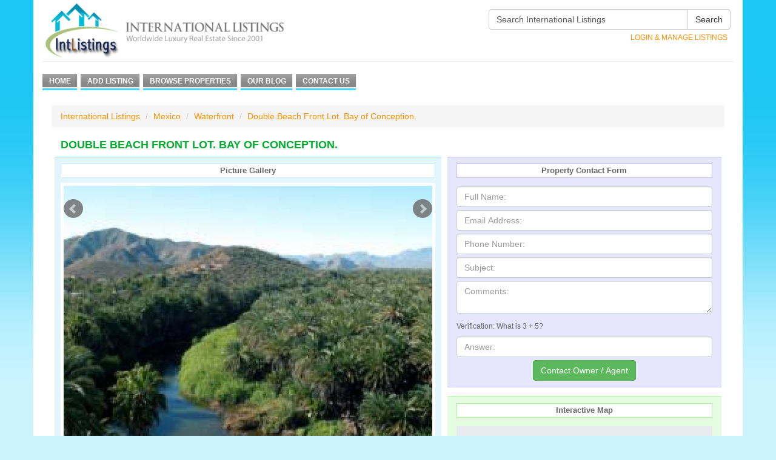

--- FILE ---
content_type: text/html; charset=utf-8
request_url: https://www.intlistings.com/listing/10001187.html
body_size: 6304
content:
<!DOCTYPE html PUBLIC "-//W3C//DTD XHTML 1.0 Strict//EN" "http://www.w3.org/TR/xhtml1/DTD/xhtml1-strict.dtd">
<html xmlns="http://www.w3.org/1999/xhtml">
<head>
	<title>Double Beach Front Lot. Bay of Conception. - Mexico :: Property Details</title>
	<meta http-equiv="Content-Type" content="text/html; charset=utf-8" />
	<meta name="description" content="9,465 Square Foot Waterfront for Sale in Mexico. The property contains the following rooms and amenities: Boat Dock, Waterfront, Waterview, Mountain View." />
	<meta name="keywords" content="Waterfront for Sale, Mexico, Waterfront for Sale in Mexico, Double Beach Front Lot. Bay of Conception., international real estate listings, real estate classifieds, real estate directory, overseas real estate portal, international real estate, Boat Dock, Waterfront, Waterview, Mountain View" />
	
	<meta name="viewport" content="width=device-width, initial-scale=1.0">
	
	<link rel="stylesheet" type="text/css" media="all" href="https://cdn.mondhome.com/plugins/bxslider/v4.1.2/jquery.bxslider.css" />	<link async rel="stylesheet" type="text/css" media="all" href="/css/base.css" />
	<link async rel="stylesheet" type="text/css" media="all" href="/css/screen_multi.css" />
	<link async rel="stylesheet" type="text/css" media="all" href="/sites/www.intlistings.com/style.css" />
	<link async rel="stylesheet" type="text/css" media="all" href="/css/shadowbox.css" />
	<link async rel="stylesheet" type="text/css" media="all" href="/css/datepicker.css" />
	<link async rel="stylesheet" type="text/css" media="print" href="/css/print.css" />


	<link async rel="stylesheet" type="text/css" href="https://cdn.mondhome.com/plugins/bootstrap/v3.3.2/css/bootstrap.min.css" />
	<link async rel="stylesheet" type="text/css" href="/responsive/css/style.css" />
	<link async rel="stylesheet" type="text/css" href="/responsive/css/smallscreen.css" media="screen and (max-width: 1023px)"> 

		
    
	<script src="//code.jquery.com/jquery-1.11.0.min.js"></script>

	<script src="https://cdn.mondhome.com/plugins/bootstrap/v3.3.2/js/bootstrap.js"></script>

	<script async type="text/javascript" src="/js/prototype-res.js"></script>
	<script async type="text/javascript" src="/js/scriptaculous/scriptaculous.js"></script>
	<script async type="text/javascript" src="/js/lightbox.js"></script>
	<script async type="text/javascript" src="/js/shadowbox-prototype.js"></script>
	<script async type="text/javascript" src="/js/shadowbox.js"></script>
	<script type="text/javascript" src="https://cdn.mondhome.com/plugins/bxslider/v4.1.2/jquery.bxslider.js"></script>	<script async type="text/javascript" src="/js/global.js"></script>
	
	<script async type="text/javascript" src="/responsive/js/thumbnails.carousel.js"></script>
	
	
	<script type="text/javascript">
		<!--
		var axel = Math.random() + "";
		var ord = axel * 1000000000000000000;
		//-->
	</script>

<!-- UWS App Start -->
<script>
    window.UWS_KEY = "25e1977e72ee8462131555a1d77883f5";
</script>
<script src="https://cdn.unitedwebsite.com/start.js"></script>

<!-- Load UWS scripts after -->
<script src="https://cdn.unitedwebsite.com/uws.js" defer></script>
<!-- UWS App End -->

</head>
<body>



<div class="container">
	<div class="row">
   
		 
		 
<div class="col-lg-12" style="background-color: #fff;">
       
                                

	<div class="col-lg-12"  style="padding:0; background-color: #fff;">

		<div class="col-lg-5 col-sm-6" style="padding:0;">
	
			<a href="/" title="Home"><img src="/images/logo.png" class="img-responsive"></a>
		</div>

	
	
	<div class="col-lg-7 col-sm-6" style="padding:0;">
	
	<form action="/site-search.html" method="get">
    
		<div class="input-group smallinput">
			
			<input class="form-control" type="text" name="query" value="Search International Listings" onfocus="this.value='';" />
				<span class="input-group-btn">
					<button class="btn btn-default" type="submit">Search</button>
				</span>
		</div>
	
    </form>
	
	<div class="clearright"></div>

	<div style="padding: 5px 10px 0 0; text-transform: uppercase; text-align: center;">
	
		<a class="login right" style="color:#FF9000;" href="/login.html" title="Login &amp; Manage Listing">Login &amp; Manage Listings</a>
		</div>
	<div class="clear"></div>
	
</div>

</div>


	
<div id="navigation" class="smallnav" style="padding:0; background-color: #fff;">
<hr>
		
		<ul class="inlinelist main">
			<li><a href="/" title="Home">Home</a></li>
			<li><a href="/addlisting.html" title="Add Listing">Add Listing</a></li>
			<li><a href="/location.html" title="Browse Properties">Browse Properties</a></li>
			<li><a href="/articles/" title="Our Blog">Our Blog</a></li>
			<li><a href="/contact.html" title="Contact Us">Contact Us</a></li>
		</ul>
		
				
		<div class="clear"></div>
</div>



<div class="smallnav2">

<div class="dropdown">
  <button style="width:100%; margin-top: 15px;" class="btn-intlistings btn-success dropdown-toggle" type="button" id="dropdownMenu1" data-toggle="dropdown" aria-haspopup="true" aria-expanded="true">
    <div style="padding-top:-20px;">Menu
    <span class="caret"></span></div>
  </button>

  <ul class="dropdown-menu " aria-labelledby="dropdownMenu1">
    <li><a href="/" title="Home">Home</a></li>
    <li><a href="/addlisting.html" title="Add Listing">Add Listing</a></li>
    <li><a href="/location.html" title="Browse Properties">Browse Properties</a></li>
    <li><a href="/articles/" title="Our Blog">Our Blog</a></li>
	<li><a href="/contact.html" title="Contact Us">Contact Us</a></li>

			
	

  </ul>
</div>

</div>

<div class="col-lg-12 main_listings_div">

<ol class="breadcrumb breadcrumb-fontsize">
	<li><a href="http://www.intlistings.com/" style="color:#FF9000;">International Listings</a></li>

		<li><a style="color:#FF9000;" href="/location/mexico/">Mexico</a></li>	<li><a style='color:#FF9000;' href='http://www.intlistings.com/type/waterfronts/'>Waterfront</a></li> 
	<li style='color:#FF9000;'>Double Beach Front Lot. Bay of Conception.</li>

</ol>

<div class="col-lg-12">
 <h3 class="title_show">Double Beach Front Lot. Bay of Conception.</h3>
</div>

<div class="col-lg-7" style="padding-right: 5px; padding-left: 5px;">

<div class="picturegallery_show">

<div class="picturegallery_show_title">Picture Gallery</div>

<!-- bootstrap carousel -->

	<div class='bxwrapper_single'>
		<ul class="bxslider">
			<li><img src='https://www.intlistings.com/includes/timthumb.php?src=/project_pic_lrg/10747.jpg&w=1024&h=768&zc=1' class='img-responsive'></li><li><img src='https://www.intlistings.com/includes/timthumb.php?src=/project_pic_lrg/10748.jpg&w=1024&h=768&zc=1' class='img-responsive'></li><li><img src='https://www.intlistings.com/includes/timthumb.php?src=/project_pic_lrg/10751.jpg&w=1024&h=768&zc=1' class='img-responsive'></li><li><img src='https://www.intlistings.com/includes/timthumb.php?src=/project_pic_lrg/10752.jpg&w=1024&h=768&zc=1' class='img-responsive'></li><li><img src='https://www.intlistings.com/includes/timthumb.php?src=/project_pic_lrg/10753.jpg&w=1024&h=768&zc=1' class='img-responsive'></li><li><img src='https://www.intlistings.com/includes/timthumb.php?src=/project_pic_lrg/10754.jpg&w=1024&h=768&zc=1' class='img-responsive'></li><li><img src='https://www.intlistings.com/includes/timthumb.php?src=/project_pic_lrg/10755.jpg&w=1024&h=768&zc=1' class='img-responsive'></li><li><img src='https://www.intlistings.com/includes/timthumb.php?src=/project_pic_lrg/10749.jpg&w=1024&h=768&zc=1' class='img-responsive'></li><li><img src='https://www.intlistings.com/includes/timthumb.php?src=/project_pic_lrg/10750.jpg&w=1024&h=768&zc=1' class='img-responsive'></li><li><img src='https://www.intlistings.com/includes/timthumb.php?src=/project_pic_lrg/11205.jpg&w=1024&h=768&zc=1' class='img-responsive'></li><li><img src='https://www.intlistings.com/includes/timthumb.php?src=/project_pic_lrg/10756.jpg&w=1024&h=768&zc=1' class='img-responsive'></li><li><img src='https://www.intlistings.com/includes/timthumb.php?src=/project_pic_lrg/10757.jpg&w=1024&h=768&zc=1' class='img-responsive'></li>		</ul>
	</div>

	<div id="bx-pager">
		<a data-slide-index='0' href=''><img src='https://www.intlistings.com/includes/timthumb.php?src=/project_pic_v2/10747.jpg&w=48&h=48&zc=1'/></a><a data-slide-index='1' href=''><img src='https://www.intlistings.com/includes/timthumb.php?src=/project_pic_v2/10748.jpg&w=48&h=48&zc=1'/></a><a data-slide-index='2' href=''><img src='https://www.intlistings.com/includes/timthumb.php?src=/project_pic_v2/10751.jpg&w=48&h=48&zc=1'/></a><a data-slide-index='3' href=''><img src='https://www.intlistings.com/includes/timthumb.php?src=/project_pic_v2/10752.jpg&w=48&h=48&zc=1'/></a><a data-slide-index='4' href=''><img src='https://www.intlistings.com/includes/timthumb.php?src=/project_pic_v2/10753.jpg&w=48&h=48&zc=1'/></a><a data-slide-index='5' href=''><img src='https://www.intlistings.com/includes/timthumb.php?src=/project_pic_v2/10754.jpg&w=48&h=48&zc=1'/></a><a data-slide-index='6' href=''><img src='https://www.intlistings.com/includes/timthumb.php?src=/project_pic_v2/10755.jpg&w=48&h=48&zc=1'/></a><a data-slide-index='7' href=''><img src='https://www.intlistings.com/includes/timthumb.php?src=/project_pic_v2/10749.jpg&w=48&h=48&zc=1'/></a><a data-slide-index='8' href=''><img src='https://www.intlistings.com/includes/timthumb.php?src=/project_pic_v2/10750.jpg&w=48&h=48&zc=1'/></a><a data-slide-index='9' href=''><img src='https://www.intlistings.com/includes/timthumb.php?src=/project_pic_v2/11205.jpg&w=48&h=48&zc=1'/></a><a data-slide-index='10' href=''><img src='https://www.intlistings.com/includes/timthumb.php?src=/project_pic_v2/10756.jpg&w=48&h=48&zc=1'/></a><a data-slide-index='11' href=''><img src='https://www.intlistings.com/includes/timthumb.php?src=/project_pic_v2/10757.jpg&w=48&h=48&zc=1'/></a>	</div>







	<script>
	jQuery( document ).ready(function() {
		console.log("HERE");
		jQuery('.bxslider').bxSlider({
		  pagerCustom: '#bx-pager'
		});
		console.log("AND HERE");
	});
		
	</script>

</div>
<div class="col-lg-12 features_show">
	
		<div class="features_show_title">Features</div>


			<div class="col-lg-6">

								    <strong>Address:</strong><br />
				    Naranjo's Punta Arena Subdivision<br />
				    Bay of Conception<br />				    				    Mulege, BCS/Mexico <br />
										Mexico<br />					<br />
			    				
							    <strong>Price:</strong> 120,000.00 USD<br />
								
							    <strong>Square Area:</strong> 9,465 Sq. Ft (879 Sq. M)<br />
								
								
								
								
								
											
			</div>


				<div class="col-lg-6">

				<b>Amenities:</b><br><div style='margin-left:10px;'><strong>Water</strong>
<div style='margin-left:3px;'>
<font style='font-size:10px;'>&raquo; Boat Dock</font><br><font style='font-size:10px;'>&raquo; Waterfront</font><br><font style='font-size:10px;'>&raquo; Waterview</font><br></div>
<strong>Yard and Outdoors</strong>
<div style='margin-left:3px;'>
<font style='font-size:10px;'>&raquo; Mountain View</font><br></div>
</div>			
			</div>
</div>


<!--description-->


<div class="col-lg-12 description_show">
	
		<div class="description_show_title">Description</div>

		This is the prime lot in the Playa Los Naranjos Punta Arena subdivision. Front row location on the end of the street with 127 feet of white sand beach frontage with a cove. The property is 131.24 ft X 126.71 ft. and 9,465.02 square feet. The Playa Naranjo's complex has a marina, rest/bar and launch ramp. The property has a legal subdivison and transferable Fideicomisco (Bank Trust). Infrastrructure, septic, water, roads, landscaping and sand beach.<br />
<br />
Restaurants and shopping can be found 10 minutes away in the quiet town of Mulege where the date palm lined river meets the sea. 90 minute drive from the airport in Loreto. A 2 1/2 hour flight from LAX. <br />
<br />
You'll have direct access to the beautiful bay. You won't need to travel to a swimming, fishing, or boating destination. You'll live in one. The land and seascapes are panoramic in the relatively unpopulated Bay of Conception. At your back, a forest of towering cordon cactus dots the sloping rise to mountain peaks. In front of you, the ankle high waves murmur against the shore as they have for thousands of years. Watch the moonrise from the shore and you'll never be the same. <br />
<br />
We found this property after searching for a beachfront that met our needs. We wanted a place that was accessible but secluded with nearby amenities in not too large of a town that was free of crazy spring break fever. Since losing the equity in our California property, building a home on our dream property in Mexico is no longer possible for us but perhaps it is for you.<br />
<br />
We recommend the Playa Frambes Lighthouse Resort for a close, nice place to stay and check out our property and the area. You can see the resort in the background of our second picture or visit their web site for more details:<br />
<br />
http://mulege.org/<br />



</div>



<!--end description-->
					



</div>

<!--contact form-->

<div class="col-lg-5" style="padding-right: 5px; padding-left: 5px;">
	<div class="small_features_padding submitrespdesign">
		<div style="display: block; text-align: center; font-size: 1.1em; background-color: #FFF; padding: 2px 14px; border: 1px solid #C1C1FF; margin: 0px 0px 14px; font-weight: bold;">Property Contact Form</div>
		
		<div class="formErrors" id="propertyContactErrors"></div>
		<div class="formResults" id="propertyContactResults"></div>
			
		<form id="propertyContactForm" class="default" method="post" onsubmit="submitPropertyContact(); return false;" >
			<fieldset>
				<input type="hidden" name="action" value="submit_property" />
				<input type="hidden" name="property_id" value="1187" />
				<input type="hidden" name="costumer_id"	value="2642" />
	
				<input type="text" name="data[name]" value="" placeholder="Full Name:" class="form-control" style="margin-bottom:5px;"/>
				
				<input type="text" name="data[email]" value="" placeholder="Email Address:" class="form-control"  style="margin-bottom:5px;"/>

				<input type="text" name="data[phone]" value="" placeholder="Phone Number:" class="form-control" style="margin-bottom:5px;" />
				
				<input type="text" id="" name="data[subject]" value="" placeholder="Subject:" class="form-control"  style="margin-bottom:5px;"/>
	
				<textarea id="" name="data[body]" class="form-control" placeholder="Comments:"  style="margin-bottom:5px;"></textarea>
	
				

				<div style='margin: 5px 0 5px 0'><center>Verification: What is 3 + 5?</center></div><input id='human_auth' class='form-control' type='text' name='human_auth' placeholder='Answer:' value='' size='12' />	
				<center><input type='submit' value='Contact Owner / Agent' class="btn btn-success btn-md" style="margin-top:5px;"></center>
			</fieldset>
		</form>
	</div>

<!--contact form end-->

<!--map-->





<div class="newmapdiv"><div style="display: block; text-align: center; font-size: 1.1em; background-color: #FFF; padding: 2px 14px; border: 1px solid #ABF19D; margin: 0px 0px 14px; font-weight: bold;">Interactive Map</div><div class="img-responsive" id="map" style="width: 100%; height: 320px;"></div></div>
<style>
       /* Set the size of the div element that contains the map */
      #map {
        height: 300px;  /* The height is 300 pixels */
        width: 100%;  /* The width is the width of the web page */
       }
</style>

    <script>
// Initialize and add the map
function initMap() {
  // The location of Uluru
  var uluru = {lat: 43.4595138, lng: -76.2288176};
  // The map, centered at Uluru
  var map = new google.maps.Map(
      document.getElementById('map'), {zoom: 15, center: uluru});
  // The marker, positioned at Uluru
  var marker = new google.maps.Marker({position: uluru, map: map});
}
    </script>
    <!--Load the API from the specified URL
    * The async attribute allows the browser to render the page while the API loads
    * The key parameter will contain your own API key (which is not needed for this tutorial)
    * The callback parameter executes the initMap() function
    -->
    <script async defer
    src="https://maps.googleapis.com/maps/api/js?key=AIzaSyB7AVYCRT7b2-UQGjHI1gy82xizRaSjnFk&callback=initMap">
    </script>

<!--end map-->

<!--end realtorCard-->
			

<!--end realtorCard-->

</div>
   
<div id="footer">
	<p>
 		<em>International Listings is not a licensed real estate broker. We do not represent or negotiate on behalf of property owners or prospective buyers, advise property buyers or prospective buyers regarding real estate transactions, or take actual part in real estate transactions. Information regarding properties has been supplied by third parties, and International Listings does not warrant the accuracy or completeness of this information. These listings are subject to errors, omissions, change of price or withdrawal without notice.</em>
 	</p> 



	<div class="col-lg-10">
		



	
	<p class="links"> 	
	 	<a href="/index.html" title="Home">Home</a> |
	 	<!-- <a href="/addlisting.html" title="Add Listing">Add Listing</a> | -->
	 	<!-- <a href="/articles/" title="Our Blog">Our Blog</a> | -->
		<a href="/realestatemarketingreport" title="Real Estate Marketing Report">Real Estate Marketing Report</a> |
	 	<a href="/aboutus.html" title="About Us">About Us</a> |
	 	<!-- <a href="/contact.html" title="Contact Us">Contact Us</a>  | -->
	 	<a href="/faq.html" title="FAQ">FAQ</a> | 
<!--	 	<a href="/partners.html" title="Syndication Partners">Syndication Partners</a> |-->
<!--        <a href="/affiliate.html" title="Affiliate Program">Affiliate Program</a> |-->
	 	<!-- <a href="/clienthome.html" title="Manage Listing">Login &amp; Manage Listings</a> | -->
	 	<a href="/privacy-policy.html" title="Privacy Policy">Privacy Policy</a> | 
	 	<a href="/sitemap.html" title="Sitemap">Sitemap</a> | 
	 	<!--a href="https://www.facebook.com/IntListings">Visit our Facebook Page</a> |
	 	<a href="https://twitter.com/IntListings">Visit our Twitter Page</a-->
	</p>
	<p>
		<a href="/location/united-states/">United States Luxury Homes</a> |
		<a href="/location/canada/">Canada Luxury Homes</a> |
		<a href="/continent/australia/">Australia Luxury Homes</a> |
		<a href="/continent/europe/">Europe Luxury Homes</a> |
		<a href="/continent/asia/">Asia Luxury Homes</a>
	</p>
	<p>Copyright &copy; 2026 International Listings. All rights reserved.</p>

		</div>
		<div class="col-lg-2" valign="top">

		<a href="https://www.facebook.com/IntListings"><img src="/images/facebook_footer.jpg" width="120"></a><div style="height:5px;"></div>
		<a href="https://twitter.com/IntListings"><img src="/images/twitter_footer.jpg" width="120"></a>


</div>



</div>

</div>


</div> 

<script>
  (function(i,s,o,g,r,a,m){i['GoogleAnalyticsObject']=r;i[r]=i[r]||function(){
  (i[r].q=i[r].q||[]).push(arguments)},i[r].l=1*new Date();a=s.createElement(o),
  m=s.getElementsByTagName(o)[0];a.async=1;a.src=g;m.parentNode.insertBefore(a,m)
  })(window,document,'script','//www.google-analytics.com/analytics.js','ga');

  ga('create', 'UA-2412335-1', 'auto');
  ga('send', 'pageview');

</script>

<!-- Quantcast Tag -->
<script type="text/javascript">
var _qevents = _qevents || [];

(function() {
var elem = document.createElement('script');
elem.src = (document.location.protocol == "https:" ? "https://secure" : "http://edge") + ".quantserve.com/quant.js";
elem.async = true;
elem.type = "text/javascript";
var scpt = document.getElementsByTagName('script')[0];
scpt.parentNode.insertBefore(elem, scpt);
})();

_qevents.push({
qacct:"p-6fXXvxMoLKMAQ"
});
</script>

<noscript>
<div style="display:none;">
<img src="//pixel.quantserve.com/pixel/p-6fXXvxMoLKMAQ.gif" border="0" height="1" width="1" alt="Quantcast"/>
</div>
</noscript>
<!-- End Quantcast tag -->

<!-- Start of StatCounter Code for Default Guide -->
<script type="text/javascript">
var sc_project=8378332; 
var sc_invisible=1; 
var sc_security="9a767a2b"; 
var scJsHost = (("https:" == document.location.protocol) ?
"https://secure." : "http://www.");
document.write("<sc"+"ript type='text/javascript' src='" +
scJsHost+
"statcounter.com/counter/counter.js'></"+"script>");
</script>
<noscript><div class="statcounter"><a title="website
statistics" href="http://statcounter.com/free-web-stats/"
target="_blank"><img class="statcounter"
src="http://c.statcounter.com/8378332/0/9a767a2b/1/"
alt="website statistics"></a></div></noscript>
<!-- End of StatCounter Code for Default Guide -->

</body>
</html>

--- FILE ---
content_type: text/css
request_url: https://www.intlistings.com/css/screen_multi.css
body_size: 5233
content:
input, textarea, select { font-family: Tahoma, Verdana, Arial, Helvetica; font-size: 1.0em; }
a { color: #FF9000; text-decoration: underline; }
a:hover { color: #666; }
h1 {  }
h1.h1-sm, h2, h3 { text-transform: uppercase; font-size: 1.4em; font-weight: bold; margin: 0 0 20px 0; }
h3 { text-transform: none; }
h4 { font-size: 1.0em; font-weight: bold; }
.large { font-size: 1.2em; }
.small { font-size: 0.9em; }
.black { color: #000 !important; }
.grey { color: #555 !important; }
.lightgrey { color: #999 !important; }
.green { color: #1CB541 !important; }
.red { color: #c00 !important; }
.orange { color: #FF9000 !important; }
.tighttext { letter-spacing: -0.05em !important; }
.shadowed { border: 1px solid #8ADDF6; padding: 4px; color: #666; background: #fff url('/images/loginbg.gif') repeat-x; }
select.shadowed { padding: 2px; }
select.shadowed option { background-image: none; background-color: #fff; }
body { font-family: Verdana, Lucida, Arial, Helvetica, sans-serif; font-size: 0.75em;}
body.print { background-color: #fff; background-image: none; margin: 10px; }
#container { width: 100%; text-align: center; position: relative; }
#page { width: 1000px; margin: 10px auto 30px auto; padding: 0 20px; text-align: left;}
#header { /*padding: 45px 0 5px 0;*/ display: block;}
#header #logo { display: block; float: left; padding: 0; margin: 0; background-repeat: no-repeat; text-indent: -5000px; text-decoration: none; }
#header form.search { width: 310px; padding: 5px; margin-bottom: 4px; padding: 45px 0px 5px;}
#header form.search * { vertical-align: middle; }
#header form.search input.query { width: 280px; height: 18px; border: 1px solid #ccc; margin-right: 3px; }
#header a.login { padding: 5px 6px; background-color: #F7F7F7; text-transform: uppercase; text-decoration: none; white-space: nowrap; color: #FF9000; }
#header a.login:hover { background-color: #38D0FA; color: #fff; }
#navigation { /* display: block; */
	clear: both; padding: 2px 0 0 0; }
/* #navigation ul {
	list-style: none;
} */

#navigation ul.main li { padding-right: 5px; }
#navigation ul.main a { display: block; /* float: left; */
	padding: 4px 10px 6px 11px; /* height: 14px; */
	/* margin: 0 5px 0 0; */
	/* margin-right: 5px; */
	  text-transform: uppercase; font-weight: bold; text-decoration: none; }
#navigation ul.main a.active, #navigation ul.main a:hover {background-position: 0 -24px; }

#navigation ul.sub { margin-top: 8px;}

#navigation ul.sub a { display: block; padding: 3px 10px; margin-right: 3px; border-top: 1px solid #FFDE9C; border-bottom: 1px solid #FFDE9C; background-color: #FCF4E4; color: #FF892A; font-weight: bold; text-decoration: none; }
#navigation ul.sub a:hover { background-color: #9B9B9B; color: #fff; }
#breadcrumb { display: block; clear: both; /*height: 12px;*/
	padding: 10px 0 7px 0; border-bottom: 1px solid #eee; color: #888; }
#breadcrumb a { color: #FF9000; }
#breadcrumb a:hover { color: #1DC6F5; }
ul#sidebar { float: left; width: 180px; margin: 18px 10px 50px 0; padding: 0; list-style: none; cursor: default; }
ul#sidebar li { float: left; }
ul#sidebar li a { float: left; width: 180px; padding: 10px 0; font-size: 13pt; font-weight: bold; }
ul#sidebar li a.rss { width: 138px; padding-left: 42px; background: #FCF4E4 url(http://www.intlistings.com/articles/wp-content/themes/intlistings/images/subscribe.gif) 10px 10px no-repeat; border-top: 1px solid #FFDE9C; border-bottom: 1px solid #FFDE9C; color: #666; text-transform: uppercase; text-decoration: none; }
ul#sidebar li ul { float: left; width: 160px; margin: 10px 0 0 0; padding: 10px; background: #E2F6FC; border-top: 1px solid #8ADDF6; border-bottom: 1px solid #8ADDF6; list-style: none; }
ul#sidebar li ul.alt { background: #E6FCE2; border-top: 1px solid #ABF4A0; border-bottom: 1px solid #ABF4A0; }
ul#sidebar li ul h2 { margin: 0; padding: 0 0 8px 0; color: #00A3E7; text-transform: uppercase; text-decoration: none; font-size: 13pt; font-weight: bold; }
ul#sidebar li ul.alt h2 { color: #50CC3D; }
ul#sidebar li ul li a { padding: 2px 0; color: #999; font-size: 9pt; font-weight: normal; text-transform: capitalize; text-decoration: none; }
ul#sidebar li ul li a:hover { color: #666; text-decoration: underline; }
div#content_holder { float: left; width: 550px; margin: 18px 0 50px 0; cursor: default; }
div#content_holder h2 { margin-top: 20px; margin-bottom: 5px; color: #00A3E7; }
div#content_holder h2.post_title { margin-top: 0; }
div#content_holder h2 a { display: block; border: none; }
div#content_holder h2 a.post_title { width: 550px; padding-bottom: 5px; border-bottom: 1px dashed #CECECE; color: #00A3E7; font-size: 17pt; font-weight: normal; text-decoration: none; text-transform: none; }
div#content_holder h2 a.post_title:hover { color: #666; }
div#content_holder p { padding: 8px 0; color: #444; }
div#content_holder p, div#content_holder ol, div#content_holder ul { font-size: 9pt; line-height: 12pt; }
div#content_holder p a, div#content_holder span a, div#content_holder ol a { text-decoration: none; }
div#content_holder p a:hover, div#content_holder span a:hover, div#content_holder ol a:hover { text-decoration: underline; }
div#content_holder ol, div#content_holder ul { color: #555; }
div#content_holder ol li { padding-bottom: 5px; }
div#content_holder ol img { float: right !important; margin-right: 0 !important; margin-bottom: 10px !important; margin-left: 10px !important; padding: 5px; border: 1px dashed #CECECE; }
div#content_holder span.post_tag, div#content_holder span.comment_tag { color: #999; font-size: 8pt; }
div#content_holder span.comment_tag { display: block; width: 530px; margin: 3px 0 25px 0; padding: 5px 10px; background: #FCF4E4; border-top: 1px dashed #FFDE9C; border-bottom: 1px dashed #FFDE9C; }
div#content_holder ol.commentlist li { margin-bottom: 10px; padding: 5px; background: #E6FCE2; border-top: 1px dashed #ABF4A0; border-bottom: 1px dashed #ABF4A0; }
div#content_holder ol.commentlist li.alt { background: #E2F6FC; border-top: 1px dashed #8ADDF6; border-bottom: 1px dashed #8ADDF6; }
div#content_holder ol.commentlist li a { font-size: 8pt; }
#commnetform label { display:block; font-size:11px; width:300px; margin-bottom:2px; }
#commnetform label span.star { color: #FF6600; }
#commnetform input { display:block; width:285px; height:18px; border:1px solid #8ADDF6; font-size:12px; padding:0 8px; margin-bottom:6px; line-height:18px; }
#commnetform textarea { width:350px; border:1px solid #8ADDF6; padding:8px; margin-bottom:10px; font-size:12px; }
#commnetform input.subbtn1 { padding:0; width:85px; height:19px; border:0; background:url(http://www.intlistings.com/articles/wp-content/themes/intlistings/images/subbtn.gif) no-repeat; cursor:pointer; }
a { outline: none; }
#body { display: block; clear: both; padding: 18px 0; }
/*#body a { text-decoration: none; }*/
#content { display: block; }
#content.withcol { float: right; width: 810px; }
#content.withcol p { margin-bottom: 12px; }
#content a:hover { text-decoration: underline; }
.snippet { padding: 7px 0; margin-bottom: 25px; border-top: 1px dashed #1CC6F5; border-bottom: 1px dashed #1CC6F5; }
.join { padding: 10px 12px; margin-bottom: 20px; background-color: #FCF4E4; border-top: 1px solid #FFDE9C; border-bottom: 1px solid #FFDE9C; }
#locationcol { display: block; float: left; width: 170px; padding: 15px 0 15px 10px; background-color: #E6FCE2; border-top: 1px solid #ABF4A0; border-bottom: 1px solid #ABF4A0; }
.loclist { display: block; float: left; padding: 15px 0px 15px 10px; background-color: #E6FCE2; border-top: 1px solid #ABF4A0; border-bottom: 1px solid #ABF4A0; }
#locationcol a { text-decoration: none; }
#locationcol h3 { font-size: 1.2em; text-transform: uppercase; }
#locationcol h3, #locationcol h4 { margin: 0; padding-bottom: 4px; }
#locationcol em { color: #FF9000; font-style: normal; }
#locationcol ul { margin: 0; padding: 0; list-style-type: none; }
#locationcol ul ul { margin: 2px 0 0 0; }
#locationcol li { margin: 0; padding: 2px 0 2px 13px; font-size: 0.95em; font-weight: bold; background: url('/images/bullets.gif') no-repeat 0 5px; }
#locationcol li li { padding: 2px 0 2px 16px; font-weight: normal; background: none; }
#content .box { display: block; padding: 16px 10px 6px 10px;}
#locationlist { padding-right: 0 !important; }
#locationlist ul { margin: 0; padding: 0; }
#locationlist li { display: block; float: left; width: 176px; margin: 0; padding: 0 5px 10px 0; }
#locationlist li a { font-size: 0.95em; font-weight: bold; text-transform: uppercase; text-decoration: none; }
#locationlist li div.bar { display: block; border-top: 1px dashed #1CC6F5; margin: 2px 0 0 0; padding: 0 0 2px 0; }
#locationlist li span a { font-size: 1.0em; font-weight: normal; text-transform: none; }
#content h1 { margin: 0 0 10px 0; color: #00AD2D;  }
#content .box .login { display: block; float: left; width: 300px; padding-bottom: 20px; }
#content .box .login h2 { display: block; padding-bottom: 5px; margin: 0 0 10px 0; border-bottom: 1px dashed #8ADDF6; }
#content .box .lostpass { display: block; float: right; width: 290px; padding: 25px 25px 40px 25px; background-color: #F3FBFE; }
#content .box .lostpass h4 { padding-bottom: 8px; }
#content .box .login label, #content .box .lostpass label { display: block; font-weight: bold; padding: 4px 0 4px 0; }
#content .box .login .shadowed, #content .box .lostpass .shadowed { display: block; width: 280px; margin-bottom: 12px; }
#content dl.contact { display: block; margin: 0; padding: 0; }
#content dl.contact dt { display: block; width: 280px; float: left; clear: left; margin: 0; padding: 2px 0; }
#content dl.contact dd { display: block; float: left; margin: 0; padding: 2px 0; }
#content.homepage p.intro { /* display: block; */
	padding: 0 0 15px 0; }
#content.homepage p.header { display: block; padding: 6px; margin: 0 0 10px 0; font-weight: bold; }
#content.homepage div.leftcol { display: block; float: left; width: 500px; }
#content.homepage div.rightcol { display: block; float: right; width: 470px; }
#content.homepage div.rightcol a { font-weight: bold; color: #1CB541; }
#content.homepage div.rightcol a:hover { text-decoration: none; color: #666; }
#content.homepage div.rightcol div.img { text-align: center; }
#content.homepage div.rightcol div.img img { border: 4px solid #fff; }
#content.homepage div.rightcol .propertyMini { padding: 0 5px; margin-bottom: 25px; }
#content.homepage div.rightcol h4 { display: block; font-size: 1.1em; font-weight: bold; padding: 4px; margin: 0 0 10px 0; background-color: #fff; text-align: center; border: 1px solid #eee; }
#content.homepage div.rightcol .featured { float: left; width: 220px; padding: 10px 5px; background-color: #FCF4E4; border-top: 1px solid #FFDE9C; border-bottom: 1px solid #FFDE9C; font-size: 0.95em; }
#content.homepage div.rightcol .auction { float: right; width: 220px; padding: 10px 5px; background-color: #FFFFDF; border-top: 1px solid #DEDF61; border-bottom: 1px solid #DEDF61; font-size: 0.95em; margin-bottom: 12px; }
#content.homepage div.rightcol .sold { float: right; clear: right; width: 220px; padding: 10px 5px; background-color: #E6FCE2; border-top: 1px solid #ABF4A0; border-bottom: 1px solid #ABF4A0; font-size: 0.95em; }
#content.homepage div.rightcol .sold .propertyMini { background: url('/images/soldsign.gif') no-repeat bottom right; }
#content.homepage h1 { font-family: arial; font-size: 1.4em; font-weight: normal; margin: 0 0 14px 0; color: #2676A0; letter-spacing: -0.03em; }
#content.homepage h2 { font-family: arial; font-size: 1.3em; font-weight: bold; margin: 0 0 14px 0; color: #2676A0; }
#content.homepage ul { list-style-type: square; }
#content.homepage ul li { padding-bottom: 6px; }
#content .addlisting { margin: 0 auto 20px auto; }
#content .addlisting a { display: block; width: 260px; height: 40px; background-image: url('/images/listnow.gif'); background-repeat: no-repeat; text-indent: -5000px; margin: 0 auto; font-size: 1.2em; font-weight: bold; text-transform: uppercase; }
#content.homepage dl.contact dt { width: 180px; }
.propertyListing { padding: 12px 10px 30px 10px; margin-bottom: 10px; }
.box.propertyListing { height: 380px; }
.propertyListing div.img {height: 160px; padding: 0 10px 0 0; margin: 0; text-align: center; }
.propertyListing div.img img { border: 4px solid #fff; }
.propertyListing .info { width: 572px; }
.propertyListing a.title { display: block; margin: 0 0 12px 0; padding: 5px 0; border-top: 1px dashed #1CC6F5; border-bottom: 1px dashed #1CC6F5; font-weight: bold; }
#content.property h3 { color: #888; font-size: 1.3em !important; }

#content.property .gallery { width: 430px; padding: 10px 10px 15px 10px; background-color: #E2F6FC; border-top: 1px solid #8ADDF6; border-bottom: 1px solid #8ADDF6; }
#content.property .gallery h4 { display: block; text-align: center; background-color: #fff; padding: 2px; border: 1px solid #CAEEFA; margin: 0 0 4px 0; }
#content.property .gallery a { display: block; float: left; clear: none; width: 200px; height: 200px; padding: 4px; margin: 3px; text-align: center; background-color: #fff; }
#content.property .gallery a img { margin: auto; }

#content.property .listing-tools { width: 430px; padding: 10px 10px 10px 10px; margin: 0 0 15px 0; background-color: #E6FCE2; border-top: 1px solid #ABF4A0; border-bottom: 1px solid #ABF4A0; }
#content.property .listing-tools h4 { display: block; text-align: center; background-color: #fff; padding: 2px; border: 1px solid #abf19d; margin: 0 0 8px 0; }
#content.property .listing-tools ul { margin: 0; padding: 0; } 
#content.property .listing-tools li { list-style-type: none; background-repeat: no-repeat; background-position: 0 0; margin: 5px 0; padding: 0 0 0 24px; } 
#content.property .listing-tools li.print { background-image: url('/images/icons/printer.png'); }
#content.property .listing-tools li.bookmark { background-image: url('/images/icons/star.png'); }
#content.property .listing-tools li.email { background-image: url('/images/icons/email_go.png'); }
#content.property .listing-tools li.money { background-image: url('/images/icons/money_dollar.png'); }
#content.property .listing-tools li.appraiser { background-image: url('/images/icons/house.png'); }


#content.property .quote { width: 224px; padding: 10px 10px 15px 10px; background-color: #FCF4E4; border-top: 1px solid #FFDE9C; border-bottom: 1px solid #FFDE9C; margin-top: 25px; text-align:center; }
#content.property .quote h4 { display: block; text-align: center; background-color: #fff; padding: 2px; border: 1px solid #FFDE9C; margin: 0 0 4px 0; }


#content.report label {
	display: block;
	width: 150px;
	padding: 0 20px 0 0;
	float: left;
	clear: left;
	font-weight: bold;
	text-align: right;
}


.manage-gallery { padding: 0 10px 0 0 !important; }
.manage-gallery .image { display: block; float: left; cursor: move; width: 100px; height: 20px; padding: 80px 0 0 0; margin: 12px 0 0 12px; border: 1px solid #8ADDF6; text-align: center; }
.manage-gallery .image .links { display: block; height: 18px; padding: 2px 0 0 0; background-color: #f0f0f0; }
.manage-gallery .image a { color: #3B7C9F; font-weight: bold;}

#sortable_images { display: block; margin: 0; padding: 0; }


#content.property .features { width: 508px; padding: 10px 10px 15px 10px; background-color: #FCF4E4; border-top: 1px solid #FFDE9C; border-bottom: 1px solid #FFDE9C; margin-bottom: 20px; }
#content.property .sold { background-image: url('/images/soldsign.gif'); background-repeat: no-repeat; background-position: 415px 50px; }
#content.property .features h4 { display: block; text-align: center; font-size: 1.1em; background-color: #fff; padding: 2px 14px; border: 1px solid #FCECCE; margin: 0 0 14px 0; }
#content.property .features p.left { width: 235px; padding: 0 10px 0 0; color: #000; line-height: 150%; }
#content.property .features div.left { width: 215px; color: #000; }
#content.property .features div.left h3 { color: #000; font-size: 1.0em !important; padding: 0 0 4px 0; margin: 0; }
#content.property .features div.left strong { color: #555; text-transform: uppercase; font-size: 0.95em; padding: 0 0 0 16px; }
#content.property .features div.left ul { margin: 0; padding: 0; list-style-type: none; }
#content.property .features div.left li { color: #888; margin: 0; padding: 1px 0 1px 16px; }
#content.property .description { width: 530px; }
#content.property .description h3 { margin: 0 0 8px 0; }
#content.property .description p { padding: 7px 0; }

p.dashedBottom { border-bottom: 1px dashed #1CC6F5; }

div.realtorCard { margin-top: 15px; padding: 12px 10px; background-color: #eee; border: 1px solid #ddd; }
div.realtorCard h3 { padding: 0 !important; margin: 0 !important; }
div.realtorCard p { line-height: 160%; }
div.realtorCard img.left { padding: 0 10px 0 0; }

#map { margin: 0 auto;  } 
#mapwrapper { background-color: #E6FCE2; height: 379px; margin-top: 15px; text-align: center; border-top: 1px solid #ABF4A0; border-bottom: 1px solid #ABF4A0;}
#mapwrapper .container {background-color: #E6FCE2; width: 456px; margin: 15px auto;}
#mapwrapper .container h4 { display: block; text-align: center; font-size: 1.1em; background-color: #fff; padding: 2px 14px; border: 1px solid #abf19d; margin: 0 0 14px 0; }
form.advanced h3 { color: #666; font-size: 1.2em; border-bottom: 1px dashed #1CC6F5; margin: 15px 0 10px 0; }
form.advanced div.half { width: 49%; padding: 0 0 10px 0; }
form.advanced div.full { padding: 0 0 10px 0; }
form.advanced div.half .shadowed { width: 90%; }
form.advanced div.full .shadowed { width: 95%; }
form.advanced textarea.shadowed { height: 110px; }
form.advanced div.half select.shadowed { width: 93%; }
form.advanced select.month, form.advanced select.year { width: 60px !important; }
form.advanced label.above { display: block; color: #888; }
form.advanced label.above, form.advanced label.bold { font-size: 1.0em; font-weight: bold; }
form.advanced label.normal { font-size: 0.95em; font-weight: bold; color: #999; }
table.orderHistory { border: 0; padding: 0; margin: 0; }
table.orderHistory thead td { padding: 8px 10px; background-color: #E2F6FC; border-top: 1px solid #8ADDF6; border-bottom: 1px solid #8ADDF6; font-weight: bold; }
table.orderHistory tbody td { padding: 2px 10px; vertical-align: top; }

#profilePic { float: left; width: 120px; padding: 5px; border: 1px solid #8ADDF6; background-color: #F4FCFF; text-align: center; }
#profileForm { float: right; width: 720px; }

.manageProperty { padding-bottom: 20px; }
.manageProperty .propertyListing { float: left; width: 790px; height: 230px; padding-top: 15px !important; padding-bottom: 10px !important; }
.manageProperty .propertyControls { float: right; width: 170px; height: 235px; padding: 10px; background-color: #FCF4E4; border-top: 1px solid #FFDE9C; border-bottom: 1px solid #FFDE9C; }
.propertyControls h3 { font-size: 1.0em; text-transform: uppercase; margin: 0; padding: 0 0 10px 0; }
.propertyControls strong { font-size: 0.9em; text-transform: uppercase; }
.propertyControls p { margin: 0; padding: 0 0 10px 0; }
.propertyControls a { font-weight: normal; }
.propertyControls ul { margin: 0 !important; padding: 0 !important; } 
.propertyControls li { list-style-type: none; background-repeat: no-repeat; background-position: 0 0; margin: 5px 0 !important; padding: 0 0 0 24px !important; } 
.propertyControls li.view { background-image: url('/images/icons/layout.png'); }
.propertyControls li.edit { background-image: url('/images/icons/page_edit.png'); }
.propertyControls li.mark-sold { background-image: url('/images/icons/building_error.png'); }
.propertyControls li.mark-unsold { background-image: url('/images/icons/building_error.png'); }
.propertyControls li.disable { background-image: url('/images/icons/delete.png'); }
.propertyControls li.enable { background-image: url('/images/icons/accept.png'); }
.propertyControls li.images { background-image: url('/images/icons/pictures.png'); }
.propertyControls li.stats { background-image: url('/images/icons/chart_bar.png'); }


.progress { padding: 0; }
.progress h4 { display: inline; font-size: 1.0em; font-weight: normal; margin: 0; padding: 0 15px 0 0; color: #888; }
.progress h4.active { font-weight: bold; }

#content.addListing .steps { float: left; width: 350px; padding-right: 20px; }
#content.addListing .steps { float: left; width: 350px; padding-right: 20px; }

#content.addListing .body { float: right; width: 630px; }
#content.addListing .steps h2 { margin-bottom: 10px; font-size: 1.2em; }
#content.addListing .steps .section { padding: 10px; margin-bottom: 10px; background-color: #FCF4E4; border-top: 1px solid #FFDE9C; border-bottom: 1px solid #FFDE9C; }
#content.addListing .steps ol { margin: 0 0 0 20px; padding: 0; }
#content.addListing .steps ul { margin: 0 0 0 14px; padding: 0; }
#content.addListing .steps li { padding: 2px 0 4px 2px; margin: 0; }


.testimonial { background:#FCF4E4; padding: 14px; line-height: 150%; border: 8px solid #FFDE9C; margin-top:15px; }
.testimonial-alt { background:#E6FCE2; padding: 14px; line-height: 150%; border: 8px solid #ABF4A0; margin-top:15px; }


#content.addListing .amenities div.half { padding: 0; }
#content.addListing .amenities input { margin-left: 10px; }
#content.addListing .amenities label.amenity { font-size: 0.95em; font-weight: bold; color: #999; }
#content.addListing #fieldPrice { width: 130px; }
#content.addListing #fieldCurrency { width: 60px; }
#content.addListing #fieldArea { width: 100px; }
#content.addListing #fieldAreaUnits { width: 90px; }
#content.addListing #fieldAcres, #content.addListing #fieldBedrooms { width: 60px; }
#content.addListing .bathrooms { width: 40px; }
#content.addListing .auctionTimeSelect { width: 50px; }
#imageUploadFrame { width: 100%; height: 400px; background-color: #E2F6FC; border: 0; border-top: 1px solid #8ADDF6; border-bottom: 1px solid #8ADDF6; }




#footer { display: block; clear: both; font-size: 0.9em; padding: 30px 0 25px 0; }
#footer p { padding-bottom: 15px; }
#footer p a { color: #666; text-decoration: none; }
#footer p a:hover { text-decoration: underline; }
.pagelinks { padding: 10px 0; font-size: 1.0em; }
.pagelinks a { display: block; float: left; padding: 3px 6px; margin: 0 4px 4px 0; border: 1px solid #eee; font-weight: bold; text-decoration: none !important; }
.pagelinks a:hover { border: 1px solid #5F69C2; }
.pagelinks span.current { display: block; float: left; padding: 3px 6px; margin: 0 4px 4px 0; border: 1px solid #888; font-weight: bold; color: #666; background-color: #f6f6f6; }
.pagelinks span.label { display: block; float: left; padding: 3px 6px 3px 0; font-weight: bold; margin: 0 4px 4px 0; }
.formResults, .formErrors { display: none; width: auto !important; padding: 0 0 20px 0; }
.formErrors { padding: 8px 0 20px 0; font-weight: bold; color: #D74A4A; }
.formErrors ul { margin: 0 0 0 12px; padding: 0 0 0 5px; }


ul#partners { margin: 10px 0; padding: 0; } 
ul#partners li { display: block; float: left; width: 180px; list-style-type: none; background-repeat: no-repeat; background-position: 0 0; margin: 0 0 5px 0; padding: 0 0 0 24px; } 
ul#partners li a { color: #238; }
ul#partners li.trulia { background-image: url('/images/icons/trulia.png'); }
ul#partners li.oodle { background-image: url('/images/icons/oodle.gif'); }
ul#partners li.googlebase { background-image: url('/images/icons/googlebase.gif'); }
ul#partners li.clrsearch { background-image: url('/images/icons/clrsearch.gif'); }
ul#partners li.local { background-image: url('/images/icons/local.gif'); }
ul#partners li.info { background-image: url('/images/icons/info.gif'); }
ul#partners li.lycos { background-image: url('/images/icons/lycos.gif'); }
ul#partners li.connectwithlife { background-image: url('/images/icons/connectwithlife.gif'); }
ul#partners li.listedlocal { background-image: url('/images/icons/listedlocal.gif'); }
ul#partners li.propbot { background-image: url('/images/icons/propbot.gif'); }
ul#partners li.propsmart { background-image: url('/images/icons/propsmart.gif'); }
ul#partners li.vast { background-image: url('/images/icons/vast.gif'); }
ul#partners li.hotpads { background-image: url('/images/icons/hotpads.gif'); }
ul#partners li.viewr { background-image: url('/images/icons/viewr.gif'); }
ul#partners li.overstock { background-image: url('/images/icons/overstock.gif'); }
ul#partners li.enormo { background-image: url('/images/icons/enormo.gif'); }
ul#partners li.myspace { background-image: url('/images/icons/myspace.gif'); }
ul#partners li.olx { background-image: url('/images/icons/olx.png'); }
ul#partners li.yakaz { background-image: url('/images/icons/yakaz.png'); }

#leaderboard-ad { background-color: #fff; height: 90px; width: 728px; margin: 10px auto 0 auto; }

.printpictures { display: none; }


#lightbox{
	display:none;
	position: absolute;
	top:50%;
	left:50%;
	z-index:9999;
	width:280px;
	height:auto;
	margin:-200px 0 0 -140px;
	border:10px solid #CCF4FF;
	background:#FFFFFF;
	text-align:left;
}
#lightbox[id]{
	position:fixed;
}

#overlay{
	display:none;
	position:absolute;
	top:0;
	left:0;
	width:100%;
	height:100%;
	z-index:5000;
	background-color:#000;
	-moz-opacity: 0.8;
	opacity:.80;
	filter: alpha(opacity=80);
}
#overlay[id]{
	position:fixed;
}

#lightbox.done #lbLoadMessage{
	display:none;
}
#lightbox.done #lbContent{
	display:block;
}
#lightbox.loading #lbContent{
	display:none;
}
#lightbox.loading #lbLoadMessage{
	display:block;
}

#lightbox.done img{
	width:100%;
	height:100%;
}


.emailForm {
	padding: 10px;
}

.emailForm a.close {
	display: block;
	width: 18px;
	height: 18px;
	float: right;
	font-weight: bold;
	color: #888 !important;
	border: 1px solid #ccc;
	background-color: #f4f4f4;
	text-decoration: none;
	text-align: center;
}

.emailForm h3 {
	color: #888;
	padding: 0;
	margin: 0 0 12px 0;
}

.emailForm .shadowed {
	width: 250px !important;
}

.emailForm .submit {
	float: right;
	margin: 12px 0 0 0;
}


#emailFriendNotice {
	display: none;
}

#emailFriendNotice p {
	font-weight: bold;
}

.bx-wrapper .bx-viewport {
	box-shadow: none;
}

.featured_listings li {
	top: -5px;
}

.bx-prev {
	top: 43px !important;
	left: 5px !important;
}

.bx-next {
	top:43px !important;
	right: 5px !important;
}

.bx-wrapper {
	margin-top: -12px !important;
}

--- FILE ---
content_type: text/css
request_url: https://www.intlistings.com/sites/www.intlistings.com/style.css
body_size: 382
content:
/*INTLISTINGS*/

h1.h1-sm, h2, h3 { color: #00AD2D;}

body {background-color: #CCF4FF; background-image: url('/images/bodybg.gif'); background-repeat: repeat-x; color: #666;}

#content.homepage p.header {background-color: #E2F6FC; border-top: 1px dashed #1CC6F5; border-bottom: 1px dashed #1CC6F5;}

#navigation ul.main a {background-color: #666; background-image: url('/images/navbg.gif'); background-repeat: repeat-x; color: #fff; border-right: 1px solid #eee;}

#navigation ul.main a.active, #navigation ul.main a:hover { background-color: #38D0FA;}

#content .box {background-color: #E2F6FC; border-top: 1px solid #8ADDF6; border-bottom: 1px solid #8ADDF6; }

#page {background-color: #fff; }

#header {border-bottom: 1px solid #eee; }

#header #logo { width: 400px /*290px*/; height: 110px;/*40px*/;  background-image: url('/images/logo.png');}

#header form.search {background-color: #ffffff;}

--- FILE ---
content_type: text/css
request_url: https://www.intlistings.com/css/shadowbox.css
body_size: 618
content:
#shadowbox_overlay{visibility:hidden;position:absolute;display:block;width:100%;margin:0;padding:0;top:0;left:0;z-index:998;}#shadowbox_container{position:fixed;height:0;margin:0;padding:0;width:100%;top:0;left:0;z-index:999;}#shadowbox{visibility:hidden;margin:0 auto;position:relative;font-family:'Lucida Grande',Tahoma,sans-serif;}#shadowbox_title{height:25px;padding:0;overflow:hidden;}#shadowbox_title_inner{height:16px;font-size:16px;line-height:16px;white-space:nowrap;overflow:hidden;padding:5px 0 4px 8px;color:#fff;}#shadowbox_body{position:relative;overflow:hidden;margin:0;padding:0;border:2px solid #fff;background-color:#000;}#shadowbox_body_inner{position:relative;overflow:hidden;}#shadowbox_loading{position:absolute;top:0;left:0;height:10000px;width:100%;background-color:#222;}#shadowbox_loading img{float:left;margin:10px 10px 0 10px;}#shadowbox_loading span{float:left;margin-top:16px;font-size:10px;}#shadowbox_loading span a,#shadowbox_loading span a:link,#shadowbox_loading span a:visited{color:#fff;}#shadowbox_toolbar{margin:0;padding:0;height:20px;overflow:hidden;}#shadowbox_toolbar_inner{height:20px;color:#fff;}#shadowbox_toolbar_inner div{padding-top:4px;padding-bottom:2px;font-size:10px;height:10px;line-height:10px;}#shadowbox_toolbar_inner div span.shortcut{text-decoration:underline;font-weight:bold;}#shadowbox_toolbar_inner div a{text-decoration:none;color:#fff;}#shadowbox_nav_close,#shadowbox_nav_previous,#shadowbox_nav_next{float:right;padding-right:10px;}#shadowbox_counter{float:left;padding-left:10px;}#shadowbox_counter a{padding:0 4px 0 0;}#shadowbox_counter a.shadowbox_counter_current{text-decoration:underline;font-weight:bold;}div.shadowbox_message{text-align:center;padding:10px;}div.shadowbox_message a{text-decoration:none;color:#bed333;}div.shadowbox_message a:hover,div.shadowbox_message a:focus{text-decoration:underline;}

--- FILE ---
content_type: text/css
request_url: https://www.intlistings.com/css/print.css
body_size: 613
content:


body {
	color: #000;
	background-color: #fff;
	background-image: none;
	margin: 10px;
}

a {
	color: #666;
	text-decoration: none;
}


#container {
	text-align: left;
}

#page {
	width: 770px;
	padding: 0;
	margin: 0;
}

#header {
	padding: 0;
	border: 0;
	display: block;
}

#header #logo {
	display: block;
	float: none;
	width: auto;
	height: auto;
	padding: 0;
	margin: 0;
	background-image: none;
	text-decoration: none;
	color: #000;
	text-indent: 0;
}

#header h1 {
	font-family: arial;
	text-indent: 0;
	color: #999;
	text-decoration: none;
	font-size: 1.4em;
	font-weight: bold;
	letter-spacing: -0.05em;
}

#header h1 em {
	color: #555;	
	font-family: "times new roman";
	font-size: 1.55em;
	font-style: normal;
	letter-spacing: -0.05em;
	display: block;
}


#header form.search, #header a.login {
	display: none;
}

#navigation {
	display: none;
}

#header #topmenu {
	display: none;
}

#breadcrumb a {
	color: #888 !important;
}

.gallery { display: none;}
.printpictures {display: block;}

.printpictures img {margin: 10px 0 10px 0;}




#body {
	display: block;
	padding: 10px 0 0 0;
}

#footer {
	display: block;
	clear: both;
}

#footer .links {
	display: none;
}

#locationcol {
	display: none;
}

#content.withcol {
	float: none;
	width: auto;
}


p.snippet, p.join {
	display: none;
}


#content.listings .box {
	padding: 12px 10px 30px 10px;
	margin-bottom: 10px;
	background-color: transparent;
	border-top: 0;
	border-bottom: 1px solid #666;
}

#content.listings .box a.title {
	display: block;
	margin: 0 0 12px 0;
	padding: 0;
	border: 0;
	color: #000;
	font-weight: bold;
	text-decoration: none;
}

.listing-tools {
	display: none !important;
}

--- FILE ---
content_type: text/css
request_url: https://www.intlistings.com/responsive/css/smallscreen.css
body_size: 578
content:

.smallinput{
	width:90%;
	margin-top:15px;
	margin-right:15px;
	margin-left:15px;
}

.smallnav{
	display: none;
}

.smallnav2{
	display: block;
	margin:0 0 15px 0;

}

.list-country-title{
	text-transform: uppercase;
	font-size: 18px;
	font-weight: bold;
	margin: 0px 0px 20px;
	color: #00AD2D;
	text-align: center;
}

.breadcrumb-fontsize{
	font-size: 10px;
}

.list-today{
	border-top: 1px dashed #1CC6F5;
	border-bottom: 1px dashed #1CC6F5;
	padding: 7px 0px;
	margin-bottom: 15px;
}

.browse-location-lg{
	display:none;
}

/**********************/
/**********************/
/**** LISTINGS.PHP ****/
/**********************/
/**********************/

.listings.single_row .main_image {
	position:relative; 
	left:0; 
	top:0;
}

.listings.single_row .image_info_box {
	display: none !important;
}

.ulleft{
	display: block;
}

.lileft{
	display: block;
	background-image: none;
	padding:0px;
	font-size:14px;
}

.lileft a {
	font-size:14px;
	display: block;
	padding: 3px 20px;
	clear: both;
	font-weight: 400;
	line-height: 1.42857;
	color: #FFF;
	white-space: nowrap;
}

.small_features_padding{
	padding-left: 5px;
	padding-right: 5px;
}

.listings.single_row .main_image {
	position: relative;
}

#content-flash {
	float: none;
	width: 100%;
}


.browsehomes-small_none {

display: none;

}

--- FILE ---
content_type: application/javascript
request_url: https://www.intlistings.com/js/shadowbox.js
body_size: 7451
content:
if(typeof Shadowbox=="undefined"){throw"Unable to load Shadowbox, no base library adapter found."}(function(){var options={loadingImage:"/images/shadowbox/loading.gif",animate:true,flvPlayer:"flvplayer.swf",overlayColor:"#000",overlayOpacity:0.85,overlayBgImage:"/images/shadowbox/overlay-85.png",autoplayMovies:true,showMovieControls:true,resizeDuration:0.35,fadeDuration:0.35,displayNav:true,continuous:false,displayCounter:true,counterType:"default",viewportPadding:20,resizeLgImages:false,initialHeight:160,initialWidth:320,enableKeys:true,keysClose:["c","q",27],keysNext:["n",39],keysPrev:["p",37],onOpen:null,onClose:null,handleUnsupported:"link",errors:{templates:{single:'You must install the <a href="{0}">{1}</a> browser plugin to view this content.',shared:'You must install both the <a href="{0}">{1}</a> and <a href="{2}">{3}</a> browser plugins to view this content.',either:'You must install either the <a href="{0}">{1}</a> or the <a href="{2}">{3}</a> browser plugin to view this content.'},fla:{name:"Flash",url:"http://www.adobe.com/products/flashplayer/"},qt:{name:"QuickTime",url:"http://www.apple.com/quicktime/download/"},wmp:{name:"Windows Media Player",url:"http://www.microsoft.com/windows/windowsmedia/"},f4m:{name:"Flip4Mac",url:"http://www.flip4mac.com/wmv_download.htm"}},skin:{main:'<div id="shadowbox_overlay"></div><div id="shadowbox_container"><div id="shadowbox"><div id="shadowbox_title"><div id="shadowbox_title_inner"></div></div><div id="shadowbox_body"><div id="shadowbox_body_inner"></div><div id="shadowbox_loading"><img src="{loading_img_replace}" alt="loading" /><span><a href="javascript:Shadowbox.close();">Cancel</a></span></div></div><div id="shadowbox_toolbar"><div id="shadowbox_toolbar_inner"></div></div></div></div>',counter:'<div id="shadowbox_counter"></div>',nav:{close:'<div id="shadowbox_nav_close"><a href="javascript:Shadowbox.close();"><span class="shortcut">C</span>lose</a></div>',next:'<div id="shadowbox_nav_next"><a href="javascript:Shadowbox.next();"><span class="shortcut">N</span>ext</a></div>',prev:'<div id="shadowbox_nav_previous"><a href="javascript:Shadowbox.previous();"><span class="shortcut">P</span>revious</a></div>'}}};var SL=Shadowbox.lib;var galleries=[];var current_gallery=null;var current=null;var current_height=options.initialHeight;var current_width=options.initialWidth;var preloader=null;var activated=false;var ua=navigator.userAgent.toLowerCase();var isStrict=document.compatMode=="CSS1Compat",isOpera=ua.indexOf("opera")>-1,isIE=ua.indexOf("msie")>-1,isIE7=ua.indexOf("msie 7")>-1,isBorderBox=isIE&&!isStrict,isSafari=(/webkit|khtml/).test(ua),isSafari3=isSafari&&!!(document.evaluate),isGecko=!isSafari&&ua.indexOf("gecko")>-1,isWindows=(ua.indexOf("windows")!=-1||ua.indexOf("win32")!=-1),isMac=(ua.indexOf("macintosh")!=-1||ua.indexOf("mac os x")!=-1),isLinux=(ua.indexOf("linux")!=-1);var getViewportHeight=function(){var height=window.innerHeight;var mode=document.compatMode;if((mode||isIE)&&!isOpera){height=isStrict?document.documentElement.clientHeight:document.body.clientHeight}return height};var getViewportWidth=function(){var width=window.innerWidth;var mode=document.compatMode;if(mode||isIE){width=isStrict?document.documentElement.clientWidth:document.body.clientWidth}return width};var getDocumentHeight=function(){var scrollHeight=isStrict?document.documentElement.scrollHeight:document.body.scrollHeight;return Math.max(scrollHeight,getViewportHeight())};var getDocumentWidth=function(){var scrollWidth=isStrict?document.documentElement.scrollWidth:document.body.scrollWidth;return Math.max(scrollWidth,getViewportWidth())};var clearOpacity=function(el){if(isIE){if(typeof el.style.filter=="string"&&(/alpha/i).test(el.style.filter)){el.style.filter=""}}else{el.style.opacity="";el.style["-moz-opacity"]="";el.style["-khtml-opacity"]=""}};var fadeIn=function(el,endingOpacity,duration,callback){if(options.animate){SL.setStyle(el,"opacity",0);el.style.visibility="visible";SL.animate(el,{opacity:{to:endingOpacity}},duration,function(){if(endingOpacity==1){clearOpacity(el)}if(typeof callback=="function"){callback()}})}else{if(endingOpacity==1){clearOpacity(el)}else{SL.setStyle(el,"opacity",endingOpacity)}el.style.visibility="visible";if(typeof callback=="function"){callback()}}};var fadeOut=function(el,duration,callback){var cb=function(){el.style.visibility="hidden";clearOpacity(el);if(typeof callback=="function"){callback()}};if(options.animate){SL.animate(el,{opacity:{to:0}},duration,cb)}else{cb()}};var plugins=null;if(navigator.plugins&&navigator.plugins.length){var detectPlugin=function(plugin_name){var detected=false;for(var i=0,len=navigator.plugins.length;i<len;++i){if(navigator.plugins[i].name.indexOf(plugin_name)>-1){detected=true;break}}return detected};var f4m=detectPlugin("Flip4Mac");var plugins={fla:detectPlugin("Shockwave Flash"),qt:detectPlugin("QuickTime"),wmp:!f4m&&detectPlugin("Windows Media"),f4m:f4m}}else{var detectPlugin=function(plugin_name){var detected=false;try{var axo=new ActiveXObject(plugin_name);if(axo){detected=true}}catch(e){}return detected};var plugins={fla:detectPlugin("ShockwaveFlash.ShockwaveFlash"),qt:detectPlugin("QuickTime.QuickTime"),wmp:detectPlugin("wmplayer.ocx"),f4m:false}}var absolute_pos=isIE&&!isIE7;var appendHTML=function(el,html){el=SL.get(el);if(el.insertAdjacentHTML){el.insertAdjacentHTML("BeforeEnd",html);return el.lastChild}if(el.lastChild){var range=el.ownerDocument.createRange();range.setStartAfter(el.lastChild);var frag=range.createContextualFragment(html);el.appendChild(frag);return el.lastChild}else{el.innerHTML=html;return el.lastChild}};var overwriteHTML=function(el,html){el=SL.get(el);el.innerHTML=html;return el.firstChild};var getComputedHeight=function(el){var h=Math.max(el.offsetHeight,el.clientHeight);if(!h){h=parseInt(SL.getStyle(el,"height"),10)||0;if(!isBorderBox){h+=parseInt(SL.getStyle(el,"padding-top"),10)+parseInt(SL.getStyle(el,"padding-bottom"),10)+parseInt(SL.getStyle(el,"border-top-width"),10)+parseInt(SL.getStyle(el,"border-bottom-width"),10)}}return h};var getComputedWidth=function(el){var w=Math.max(el.offsetWidth,el.clientWidth);if(!w){w=parseInt(SL.getStyle(el,"width"),10)||0;if(!isBorderBox){w+=parseInt(SL.getStyle(el,"padding-left"),10)+parseInt(SL.getStyle(el,"padding-right"),10)+parseInt(SL.getStyle(el,"border-left-width"),10)+parseInt(SL.getStyle(el,"border-right-width"),10)}}return w};var file_types={img:["png","jpg","jpeg","gif","bmp"],qt:["dv","mov","moov","movie","mp4"],wmp:["asf","wm","wmv"],qtwmp:["avi","mpg","mpeg"],external:["asp","aspx","cgi","cfm","htm","html","pl","php","php3","php4","php5","phtml","rb","rhtml","shtml","txt","vbs"]};var img_re=new RegExp(".("+file_types.img.join("|")+")s*$","i");var qt_re=new RegExp(".("+file_types.qt.join("|")+")s*$","i");var wmp_re=new RegExp(".("+file_types.wmp.join("|")+")s*$","i");var qtwmp_re=new RegExp(".("+file_types.qtwmp.join("|")+")s*$","i");var external_re=new RegExp(".("+file_types.external.join("|")+")s*$","i");var swf_re=/\.swf\s*$/i;var flv_re=/\.flv\s*$/i;var domain_re=/:\/\/(.*?)[:\/]/;var getPlayerType=function(url){if(img_re.test(url)){return"img"}var this_domain=(domain_match=url.match(domain_re))?(document.domain==domain_match[1]):false;var q_index=url.indexOf("?");if(q_index>-1){url=url.substring(0,q_index)}if(swf_re.test(url)){return(plugins.fla)?"swf":"unsupported-swf"}else{if(flv_re.test(url)){return(plugins.fla)?"flv":"unsupported-flv"}else{if(qt_re.test(url)){return(plugins.qt)?"qt":"unsupported-qt"}else{if(wmp_re.test(url)){if(plugins.wmp){return"wmp"}else{if(plugins.f4m){return"qt"}else{if(isMac){return(plugins.qt)?"unsupported-f4m":"unsupported-qtf4m"}return"unsupported-wmp"}}}else{if(qtwmp_re.test(url)){if(plugins.qt){return"qt"}else{if(plugins.wmp){return"wmp"}else{return(isMac)?"unsupported-qt":"unsupported-qtwmp"}}}else{if(!this_domain||external_re.test(url)){return"external"}}}}}}return"unsupported"};var gallery_re=/^shadowbox\[(.*?)\]/i;var getGalleryName=function(link){if(!(rel=link.getAttribute("rel"))){return null}var match=rel.match(gallery_re);return(match?escape(match[1]):null)};var setupLink=function(link){if(name=getGalleryName(link)){if(!galleries[name]){galleries[name]=[]}galleries[name].push(Shadowbox.buildLinkObj(link))}if(Shadowbox.isSetup){SL.removeEvent(link,"click",handleClick)}SL.addEvent(link,"click",handleClick)};var unsupported_re=/^unsupported-(\w+)/;var handleClick=function(ev){var link=SL.getTarget(ev);var name=getGalleryName(link);if(name){current_gallery=galleries[name];var href=link.href;for(var i=0,len=current_gallery.length;i<len;++i){if(current_gallery[i].href==href){current=i;break}}}else{current_gallery=[Shadowbox.buildLinkObj(link)];current=0}var match;for(var i=0;i<current_gallery.length;++i){if(match=unsupported_re.exec(current_gallery[i].type)){if(options.handleUnsupported=="link"){current_gallery[i].type="msg";switch(match[1]){case"qtwmp":current_gallery[i].message=String.format(options.errors.templates["either"],options.errors["qt"].url,options.errors["qt"].name,options.errors["wmp"].url,options.errors["wmp"].name);break;case"qtf4m":current_gallery[i].message=String.format(options.errors.templates["shared"],options.errors["qt"].url,options.errors["qt"].name,options.errors["f4m"].url,options.errors["f4m"].name);break;default:if(match[1]=="swf"||match[1]=="flv"){match[1]="fla"}current_gallery[i].message=String.format(options.errors.templates["single"],options.errors[match[1]].url,options.errors[match[1]].name)}}else{var removed=current_gallery.splice(i,1);if(i<current){--current}--i}}}if(current_gallery.length){SL.preventDefault(ev);Shadowbox.open(link)}};var buildBars=function(){var link=current_gallery[current];if(!link){return }var title_i=SL.get("shadowbox_title_inner");var tool_i=SL.get("shadowbox_toolbar_inner");title_i.innerHTML=(link.title)?link.title:"";tool_i.innerHTML="";if(options.displayNav){tool_i.innerHTML=options.skin.nav.close;if(current_gallery.length>1){if(options.continuous){appendHTML(tool_i,options.skin.nav.next);appendHTML(tool_i,options.skin.nav.prev)}else{if((current_gallery.length-1)>current){appendHTML(tool_i,options.skin.nav.next)}if(current>0){appendHTML(tool_i,options.skin.nav.prev)}}}}if(current_gallery.length>1&&options.displayCounter){appendHTML(tool_i,options.skin.counter);var counter="";if(options.counterType=="skip"){for(var i=0,len=current_gallery.length;i<len;++i){counter+='<a href="javascript:Shadowbox.change('+i+');"';if(i==current){counter+=' class="shadowbox_counter_current"'}counter+=">"+(i+1)+"</a>"}}else{counter=(current+1)+" of "+current_gallery.length}overwriteHTML("shadowbox_counter",counter)}};var hideBars=function(callback){var title_m=getComputedHeight(SL.get("shadowbox_title"));var tool_m=0-getComputedHeight(SL.get("shadowbox_toolbar"));var title_i=SL.get("shadowbox_title_inner");var tool_i=SL.get("shadowbox_toolbar_inner");if(callback){SL.animate(title_i,{marginTop:{to:title_m}},0.2);SL.animate(tool_i,{marginTop:{to:tool_m}},0.2,callback)}else{SL.setStyle(title_i,"marginTop",title_m+"px");SL.setStyle(tool_i,"marginTop",tool_m+"px")}};var showBars=function(callback){var title_i=SL.get("shadowbox_title_inner");if(options.animate){if(title_i.innerHTML!=""){SL.animate(title_i,{marginTop:{to:0}},0.35)}SL.animate(SL.get("shadowbox_toolbar_inner"),{marginTop:{to:0}},0.35,callback)}else{if(title_i.innerHTML!=""){SL.setStyle(title_i,"margin-top","0px")}SL.setStyle(SL.get("shadowbox_toolbar_inner"),"margin-top","0px");callback()}};var setContent=function(obj){var id="shadowbox_content";var content=SL.get(id);if(content){switch(content.tagName.toUpperCase()){case"OBJECT":var link=current_gallery[(obj?current-1:current)];if(link.type=="wmp"&&isIE){try{shadowbox_content.controls.stop();shadowbox_content.URL="non-existent.wmv";window.shadowbox_content=function(){}}catch(e){}}else{if(link.type=="qt"&&isSafari){try{document.shadowbox_content.Stop()}catch(e){}content.innerHTML=""}}setTimeout(function(){SL.remove(content)},10);break;case"IFRAME":SL.remove(content);if(isGecko){delete window.frames[id]}break;default:SL.remove(content)}}if(obj){obj.id=id;return appendHTML("shadowbox_body_inner",Shadowbox.createHTML(obj))}return null};var loadContent=function(){var link=current_gallery[current];if(!link){return }buildBars();switch(link.type){case"img":preloader=new Image();preloader.onload=function(){resizeContent(preloader.height,preloader.width,function(dims){showBars(function(){setContent({tag:"img",height:dims.i_height,width:dims.i_width,src:link.href});finishContent()})});preloader.onload=function(){}};preloader.src=link.href;break;case"swf":case"flv":case"qt":case"wmp":var markup=Shadowbox.movieMarkup(link);resizeContent(markup.height,markup.width,function(){showBars(function(){setContent(markup);finishContent()})});break;case"external":var height=link.height?parseInt(link.height,10):getViewportHeight();var width=link.width?parseInt(link.width,10):getViewportWidth();var content={tag:"iframe",name:"shadowbox_content",height:"100%",width:"100%",frameborder:"0",marginwidth:"0",marginheight:"0",scrolling:"auto"};resizeContent(height,width,function(){showBars(function(){setContent(content);var win=(isIE)?SL.get("shadowbox_content").contentWindow:window.frames["shadowbox_content"];win.location=link.href;finishContent()})});break;case"msg":var height=options.initialHeight;var width=options.initialWidth;var content={tag:"div",cls:"shadowbox_message",html:link.message};resizeContent(height,width,function(){showBars(function(){setContent(content);finishContent()})});break;case"unsupported":throw"Content type cannot be determined for "+link.href;break}if(current_gallery.length>0){var next=current_gallery[current+1];if(!next){next=current_gallery[0]}if(next.type=="img"){var preload_next=new Image();preload_next.src=next.href}var prev=current_gallery[current-1];if(!prev){prev=current_gallery[current_gallery.length-1]}if(prev.type=="img"){var preload_prev=new Image();preload_prev.src=prev.href}}};var finishContent=function(){var link=current_gallery[current];if(!link){return }hideLoading(function(){if(options.onClose&&typeof options.onClose=="function"){options.onClose(SL.get(link.id))}listenKeyboard(true)})};var resizeContent=function(height,width,callback){if(height&&width){current_height=height;current_width=width}var dims=getDimensions(current_height,current_width);if(callback){adjustWidth(dims.width,true,function(){adjustHeight(dims.height,dims.top,true,function(){callback(dims)})})}else{adjustWidth(dims.width,false);adjustHeight(dims.height,dims.top,false)}};var getDimensions=function(o_height,o_width){var height=o_height=parseInt(o_height);var width=o_width=parseInt(o_width);var shadowbox_b=SL.get("shadowbox_body");var view_height=getViewportHeight();var extra_height=parseInt(SL.getStyle(shadowbox_b,"border-top-width"),10)+parseInt(SL.getStyle(shadowbox_b,"border-bottom-width"),10)+parseInt(SL.getStyle(shadowbox_b,"margin-top"),10)+parseInt(SL.getStyle(shadowbox_b,"margin-bottom"),10)+getComputedHeight(SL.get("shadowbox_title"))+getComputedHeight(SL.get("shadowbox_toolbar"))+(2*options.viewportPadding);if((height+extra_height)>=view_height){height=view_height-extra_height}var view_width=getViewportWidth();var extra_body_width=parseInt(SL.getStyle(shadowbox_b,"border-left-width"),10)+parseInt(SL.getStyle(shadowbox_b,"border-right-width"),10)+parseInt(SL.getStyle(shadowbox_b,"margin-left"),10)+parseInt(SL.getStyle(shadowbox_b,"margin-right"),10);var extra_width=extra_body_width+(2*options.viewportPadding);if((width+extra_width)>=view_width){width=view_width-extra_width}if(options.resizeLgImages){var change_h=(o_height-height)/o_height;var change_w=(o_width-width)/o_width;if(change_h>change_w){width=Math.round((o_width/o_height)*height)}else{if(change_w>change_h){height=Math.round((o_height/o_width)*width)}}}var i_height=(options.resizeLgImages)?height:o_height;var i_width=(options.resizeLgImages)?width:o_width;return{height:height,width:width+extra_body_width,i_height:i_height,i_width:i_width,top:((view_height-(height+extra_height))/2)+options.viewportPadding}};var centerVertically=function(){var shadowbox=SL.get("shadowbox");var scroll=document.documentElement.scrollTop;var s_top=scroll+Math.round((getViewportHeight()-(shadowbox.offsetHeight||0))/2);SL.setStyle(shadowbox,"top",s_top+"px")};var adjustHeight=function(height,top,animate,callback){height=parseInt(height);var sbi=SL.get("shadowbox_body_inner");if(animate&&options.animate){SL.animate(sbi,{height:{to:height}},options.resizeDuration,callback)}else{SL.setStyle(sbi,"height",height+"px");if(typeof callback=="function"){callback()}}if(absolute_pos){centerVertically();SL.addEvent(window,"scroll",centerVertically);top+=document.documentElement.scrollTop}var shadowbox=SL.get("shadowbox");if(animate&&options.animate){SL.animate(shadowbox,{top:{to:top}},options.resizeDuration)}else{SL.setStyle(shadowbox,"top",top+"px")}};var adjustWidth=function(width,animate,callback){width=parseInt(width);var shadowbox=SL.get("shadowbox");if(animate&&options.animate){SL.animate(shadowbox,{width:{to:width}},options.resizeDuration,callback)}else{SL.setStyle(shadowbox,"width",width+"px");if(typeof callback=="function"){callback()}}};var listenKeyboard=function(on){if(!options.enableKeys){return }if(on){document.onkeydown=handleKey}else{document.onkeydown=""}};var assertKey=function(valid,key,code){return(valid.indexOf(key)!=-1||valid.indexOf(code)!=-1)};var handleKey=function(e){var code=e?e.which:event.keyCode;var key=String.fromCharCode(code).toLowerCase();if(assertKey(options.keysClose,key,code)){Shadowbox.close()}else{if(assertKey(options.keysPrev,key,code)){Shadowbox.previous()}else{if(assertKey(options.keysNext,key,code)){Shadowbox.next()}}}};var toggleTroubleElements=function(on){var vis=(on?"visible":"hidden");var selects=document.getElementsByTagName("select");for(i=0,len=selects.length;i<len;++i){selects[i].style.visibility=vis}var objects=document.getElementsByTagName("object");for(i=0,len=objects.length;i<len;++i){objects[i].style.visibility=vis}var embeds=document.getElementsByTagName("embed");for(i=0,len=embeds.length;i<len;++i){embeds[i].style.visibility=vis}};var showLoading=function(){var loading=SL.get("shadowbox_loading");loading.style.visibility="visible"};var hideLoading=function(callback){var content=current_gallery[current];var anim=(content.type=="img");var loading=SL.get("shadowbox_loading");if(anim){fadeOut(loading,0.35,callback)}else{loading.style.visibility="hidden";callback()}};var resizeOverlay=function(){var overlay=SL.get("shadowbox_overlay");SL.setStyle(overlay,{height:"100%",width:"100%"});SL.setStyle(overlay,{height:getDocumentHeight()+"px"})};var checkOverlayImgNeeded=function(){if(!(isGecko&&isMac)){return false}var type;for(var i=0,len=current_gallery.length;i<len;++i){type=current_gallery[i].type;if(type!="img"&&type!="msg"){return true}}return false};var overlay_img_needed=null;var toggleOverlay=function(callback){var overlay=SL.get("shadowbox_overlay");if(overlay_img_needed==null){overlay_img_needed=checkOverlayImgNeeded()}if(callback){resizeOverlay();if(overlay_img_needed){SL.setStyle(overlay,{visibility:"visible",backgroundColor:"transparent",backgroundImage:"url("+options.overlayBgImage+")",backgroundRepeat:"repeat",opacity:1});callback()}else{SL.setStyle(overlay,{visibility:"visible",backgroundColor:options.overlayColor,backgroundImage:"none"});fadeIn(overlay,options.overlayOpacity,options.fadeDuration,callback)}}else{if(overlay_img_needed){SL.setStyle(overlay,"visibility","hidden")}else{fadeOut(overlay,options.fadeDuration)}overlay_img_needed=null}};var applyProps=function(orig,ext){for(var p in ext){orig[p]=ext[p]}return orig};var isInitialized=false;Shadowbox.init=function(default_options){if(isInitialized){return }options=applyProps(options,default_options||{});Shadowbox.setup();options.skin.main=options.skin.main.replace(/\{loading_img_replace\}/,options.loadingImage);appendHTML(document.body,options.skin.main);SL.addEvent(window,"resize",function(){if(activated){resizeOverlay();resizeContent(current_height,current_width)}});SL.addEvent(SL.get("shadowbox_overlay"),"click",function(){Shadowbox.close()});if(absolute_pos){SL.setStyle(SL.get("shadowbox_container"),"position","absolute");SL.setStyle("shadowbox_body","zoom",1);SL.addEvent(SL.get("shadowbox_container"),"click",function(e){var target=SL.getTarget(e);if(target.id&&target.id=="shadowbox_container"){Shadowbox.close()}})}isInitialized=true};Shadowbox.isSetup=false;Shadowbox.setup=function(){galleries=[];var links=document.getElementsByTagName("a");var rel_re=/^shadowbox/i,rel;for(var i=0,len=links.length;i<len;++i){rel=links[i].getAttribute("rel");if(rel&&rel_re.test(rel)){setupLink(links[i])}}this.isSetup=true};var default_options=null;Shadowbox.open=function(link){if(activated){return }activated=true;if(default_options){options=default_options;default_options=null}if(current_gallery[current].options){default_options=applyProps({},options);options=applyProps(options,current_gallery[current].options)}if(options.onOpen&&typeof options.onOpen=="function"){options.onOpen(link)}SL.setStyle(SL.get("shadowbox"),"display","block");toggleTroubleElements(false);var dims=getDimensions(options.initialHeight,options.initialWidth);adjustHeight(dims.height,dims.top);adjustWidth(dims.width);hideBars(false);toggleOverlay(function(){SL.setStyle(SL.get("shadowbox"),"visibility","visible");showLoading();loadContent()})};Shadowbox.change=function(num){if(!current_gallery){return }if(!current_gallery[num]){if(!options.continuous){return }else{num=(num<0)?(current_gallery.length-1):0}}setContent(null);listenKeyboard(false);current=num;showLoading();hideBars(loadContent)};Shadowbox.next=function(){this.change(current+1)};Shadowbox.previous=function(){this.change(current-1)};Shadowbox.close=function(){if(!activated){return }listenKeyboard(false);SL.setStyle(SL.get("shadowbox"),{display:"none",visibility:"hidden"});toggleTroubleElements(true);if(absolute_pos){SL.removeEvent(window,"scroll",centerVertically)}setContent(null);if(preloader){preloader.onload=function(){};preloader=null}toggleOverlay(false);activated=false};var param_re=/\s*([a-z_]*?)\s*=\s*(.+)\s*/;var extension_re=/\.([a-z]+)(\?|#|$)/;Shadowbox.buildLinkObj=function(link){var href=link.href;var match=href.match(extension_re);var ext=(match?match[1].toLowerCase():"");var obj={id:link.id,title:link.getAttribute("title"),href:href,type:getPlayerType(href),extension:ext};var params=link.getAttribute("rel").split(";");if(params.length>1){params.shift();var match;for(var i=0,len=params.length;i<len;++i){match=params[i].match(param_re);if(match){if(match[1]=="options"){eval("obj.options = "+match[2])}else{obj[match[1]]=match[2]}}}}return obj};Shadowbox.movieMarkup=function(link){var height=link.height?parseInt(link.height):300;var width=link.width?parseInt(link.width):300;var autoplay=options.autoplayMovies;var controls=options.showMovieControls;if(link.options){if(link.options.autoplayMovies!=null){autoplay=link.options.autoplayMovies}if(link.options.showMovieControls!=null){controls=link.options.showMovieControls}}var markup={tag:"object",name:"shadowbox_content"};switch(link.type){case"swf":markup.type="application/x-shockwave-flash";markup.data=link.href;markup.children=[{tag:"param",name:"movie",value:link.href}];break;case"flv":autoplay=autoplay?"true":"false";var displayheight=height;var showicons="false";if(controls){showicons="true";height+=20}var flashvars=["file="+link.href,"height="+height,"width="+width,"autostart="+autoplay,"displayheight="+displayheight,"showicons="+showicons,"backcolor=0x000000&amp;frontcolor=0xCCCCCC&amp;lightcolor=0x557722"];markup.type="application/x-shockwave-flash";markup.data=options.flvPlayer;markup.children=[{tag:"param",name:"movie",value:options.flvPlayer},{tag:"param",name:"flashvars",value:flashvars.join("&amp;")},{tag:"param",name:"allowfullscreen",value:"true"}];break;case"qt":autoplay=autoplay?"true":"false";if(controls){controls="true";height+=16}else{controls="false"}markup.children=[{tag:"param",name:"src",value:link.href},{tag:"param",name:"scale",value:"aspect"},{tag:"param",name:"controller",value:controls},{tag:"param",name:"autoplay",value:autoplay}];if(navigator.plugins&&navigator.plugins.length){markup.type="video/quicktime";markup.data=link.href}else{markup.classid="clsid:02BF25D5-8C17-4B23-BC80-D3488ABDDC6B";markup.codebase="http://www.apple.com/qtactivex/qtplugin.cab#version=6,0,2,0"}break;case"wmp":autoplay=autoplay?1:0;markup.children=[{tag:"param",name:"autostart",value:autoplay}];if(navigator.plugins&&navigator.plugins.length){if(controls){controls=1;height+=45}else{controls=0}markup.type="video/x-ms-wmv";markup.data=link.href;markup.children[markup.children.length]={tag:"param",name:"showcontrols",value:controls}}else{if(controls){controls="full";height+=70}else{controls="none"}markup.classid="clsid:6BF52A52-394A-11d3-B153-00C04F79FAA6";markup.children[markup.children.length]={tag:"param",name:"url",value:link.href};markup.children[markup.children.length]={tag:"param",name:"uimode",value:controls}}break}markup.height=height;markup.width=width;return markup};var empty_re=/^(?:br|frame|hr|img|input|link|meta|range|spacer|wbr|area|param|col)$/i;Shadowbox.createHTML=function(obj){var html="<"+obj.tag;for(var attr in obj){if(attr=="tag"||attr=="children"){continue}if(attr=="cls"){html+=' class="'+obj["cls"]+'"'}else{html+=" "+attr+'="'+obj[attr]+'"'}}if(empty_re.test(obj.tag)){html+="/>\n"}else{html+=">\n";var cn=obj.children;if(cn){for(var i=0,len=cn.length;i<len;++i){html+=this.createHTML(cn[i])}}html+="</"+obj.tag+">\n"}return html};Shadowbox.getPlugins=function(){return plugins};Shadowbox.getOptions=function(){return options}})();Array.prototype.indexOf=Array.prototype.indexOf||function(C){for(var B=0,A=this.length;B<A;++B){if(this[B]==C){return B}}return -1};String.format=String.format||function(B){var A=Array.prototype.slice.call(arguments,1);return B.replace(/\{(\d+)\}/g,function(C,D){return A[D]})}

--- FILE ---
content_type: text/javascript
request_url: https://cdn.unitedwebsite.com/uws.js
body_size: 13080
content:
// --- Configuration & Constants ---
const UWS_API_URL = window.UWS.API_URL || 'https://www.unitedwebsite.com';
const UWS_CDN_URL = window.UWS.CDN_URL || 'https://cdn.unitedwebsite.com';
const UWS_KEY = window.UWS_KEY;
const SW_HASH = window.SW_FILE_HASH || 'v0';
const TWENTY_FOUR_HOURS_IN_SECONDS = 24 * 60 * 60;
const DEVICE_ID_STORAGE_KEY = 'device_id'; // Used only if tracking is enabled
const DEVICE_ID_TIMESTAMP_COOKIE = 'uws_last_fetched_device_id'; // Used only if tracking is enabled
const TEMP_DEVICE_ID_COOKIE = 'uws_temp_device_id'; // Used only if tracking is disabled
const MODAL_TIMESTAMP_COOKIE = 'uws_pushModalTimestamp';
const NATIVE_TIMESTAMP_COOKIE = 'uws_pushNativeTimestamp';

// --- Global State (managed within IIFE where possible) ---
let appPublicKey = null;
let uwsid = null;
let user_modal_session_pages = 0; // Assuming this is set/incremented elsewhere or fetched
let configData = {}; // Store fetched config
let deviceData = {}; // Store device details (basic if tracking disabled)

// Activity Tracking Globals (explicitly on window, only relevant if tracking enabled)
window.activityId = null;
window.activityHash = null;
const activityEvents = []; // Only populated if tracking enabled
const activityStartTime = Date.now(); // Used only if tracking enabled

// --- Helper Functions ---

/**
 * Dynamically loads a script.
 * @param {string} src - The script source URL.
 * @returns {Promise<void>} Resolves when the script is loaded, rejects on error.
 */
const loadScript = (src) => {
    return new Promise((resolve, reject) => {
        if (document.querySelector(`script[src="${src}"]`)) {
            console.log(`[Tracking Script Loader] Script already loaded or loading: ${src}`);
            resolve(); // Assume it will load eventually if tag exists
            return;
        }
        const script = document.createElement('script');
        script.src = src;
        script.defer = true; // Defer execution until DOM is parsed
        script.onload = () => {
            console.log(`[Tracking Script Loader] Script loaded successfully: ${src}`);
            resolve();
        };
        script.onerror = (e) => {
            console.error(`[Tracking Script Loader] Failed to load script: ${src}`, e);
            reject(new Error(`Failed to load script: ${src}`));
        };
        document.head.appendChild(script);
    });
};

/**
 * Fetches configuration from the backend.
 * @param {string} key - The UWS key.
 * @returns {Promise<object|null>} The configuration object or null on failure.
 */
async function fetchConfig(key) {
    if (!key || key.length !== 32) {
        console.error("Invalid or missing UWS key.");
        return null;
    }
    console.log("Fetching config for UWS key:", key);
    try {
        const response = await fetch(`${UWS_API_URL}/uws_get_config.php?uwskey=${key}`, {
            credentials: "include" // Sends cookies/session
        });
        if (!response.ok) {
            throw new Error(`HTTP error! Status: ${response.status}`);
        }
        const config = await response.json();
        // Ensure tracking flag exists, default to 1 (enabled) if missing? Or 0 (disabled)? Let's default to 1.
        if (!config || !config.data || !config.site_config) {
             throw new Error("Invalid config structure received.");
        }
         // Ensure tracking exists, default to 1 (enabled) if missing
        if (typeof config.site_config.tracking === 'undefined') {
             console.warn("Config missing 'tracking' flag, defaulting to enabled (1).");
             config.site_config.tracking = 1;
        } else {
             // Ensure it's strictly 0 or 1
             config.site_config.tracking = config.site_config.tracking === 1 ? 1 : 0;
        }

        console.log("Config fetched successfully.");
        return config;
    } catch (error) {
        console.error("Error fetching config:", error);
        return null;
    }
}

function getCookie(name) {
    const value = `; ${document.cookie}`;
    const parts = value.split(`; ${name}=`);
    if (parts.length === 2) return decodeURIComponent(parts.pop().split(';').shift());
    return null;
}

/**
 * Sets a cookie. If minutes is 0 or null, it's a session cookie.
 * @param {string} name - Cookie name.
 * @param {string} value - Cookie value.
 * @param {number|null} minutes - Expiry in minutes, or null/0 for session cookie.
 */
function setCookie(name, value, minutes = null) {
    let cookieString = `${name}=${encodeURIComponent(value)}; path=/; Secure; SameSite=Lax`; // Lax is safer default
    if (minutes && minutes > 0) {
        const maxAge = minutes * 60;
        cookieString += `; max-age=${maxAge}`;
        console.log(`Cookie set: ${name}, Value: ${value}, MaxAge: ${maxAge}s`);
    } else {
        // Session cookie (no max-age or expires)
         console.log(`Session Cookie set: ${name}, Value: ${value}`);
    }
    document.cookie = cookieString;
}

function generateRandomString(length = 24) {
    const chars = "ABCDEFGHIJKLMNOPQRSTUVWXYZabcdefghijklmnopqrstuvwxyz0123456789";
    let result = "";
    for (let i = 0; i < length; i++) {
        result += chars.charAt(Math.floor(Math.random() * chars.length));
    }
    return result;
}

// Used only if tracking is ENABLED
function generatePersistentDeviceId(length = 24) {
    const randomPart = generateRandomString(length);
    const deviceId = `gen_${randomPart}`;
    console.log("Generated persistent random Device ID:", deviceId);
    return deviceId;
}

// Used only if tracking is DISABLED
function generateTemporaryDeviceId(length = 24) {
     const randomPart = generateRandomString(length);
     const deviceId = `gen_nt_${randomPart}`; // "nt" for "no tracking"
     console.log("Generated temporary (no-tracking) Device ID:", deviceId);
     return deviceId;
}


function getDeviceType() {
    const ua = navigator.userAgent || "";
    if (/Mobi|Android|iPhone|iPad|iPod/i.test(ua)) {
        return window.innerWidth > 768 ? "Tablet" : "Mobile";
    }
    return "Desktop";
}

// Basic device data, always available
function getBasicDeviceData() {
    return {
        userAgent: navigator.userAgent || null,
        platform: navigator.platform || null,
        screenResolution: `${window.screen.width}x${window.screen.height}` || null,
        timeZone: Intl.DateTimeFormat().resolvedOptions().timeZone || null,
        language: navigator.language || null,
        deviceType: getDeviceType()
    };
}

// FingerprintJS data, only fetched if tracking is ENABLED
async function getFingerprintData() {
    if (typeof FingerprintJS === 'undefined') {
        console.warn("[Tracking] FingerprintJS library is not available.");
        return null; // Indicate FingerprintJS is not loaded/available
    }
    try {
        console.log("[Tracking] Attempting to load FingerprintJS visitorId...");
        const fp = await FingerprintJS.load();
        const result = await fp.get();
        console.log("[Tracking] FingerprintJS visitorId obtained:", result.visitorId);
        // Combine basic data with FPJS data
        const basicData = getBasicDeviceData();
        return {
            deviceId: result.visitorId,
            deviceData: {
                ...basicData, // Include basic info
                userAgent: result.components.userAgent?.value || basicData.userAgent,
                platform: result.components.platform?.value || basicData.platform,
                screenResolution: result.components.screenResolution?.value || basicData.screenResolution,
                timeZone: result.components.timeZone?.value || basicData.timeZone,
                language: result.components.language?.value || basicData.language,
                // Add other FingerprintJS components if needed
            }
        };
    } catch (error) {
        console.error("[Tracking] Error getting FingerprintJS data:", error);
        return null; // Indicate failure
    }
}

function urlBase64ToUint8Array(base64String) {
    const padding = "=".repeat((4 - (base64String.length % 4)) % 4);
    const base64 = (base64String + padding).replace(/\-/g, "+").replace(/_/g, "/");
    const rawData = window.atob(base64);
    const outputArray = new Uint8Array(rawData.length);
    for (let i = 0; i < rawData.length; ++i) {
        outputArray[i] = rawData.charCodeAt(i);
    }
    return outputArray;
}

/**
 * Checks if enough time has passed since the last timestamp based on a frequency.
 * @param {string} cookieName - Name of the cookie storing the timestamp.
 * @param {number} frequencyMinutes - The required frequency in minutes.
 * @returns {boolean} True if the action should be performed, false otherwise.
 */
function checkFrequency(cookieName, frequencyMinutes) {
    const lastTimestampStr = getCookie(cookieName);
    console.log(`Checking frequency for ${cookieName}. Last timestamp: ${lastTimestampStr}, Frequency: ${frequencyMinutes} min`);

    if (!lastTimestampStr) {
        console.log("No timestamp found, frequency check passed.");
        return true; // No timestamp means it's okay to proceed
    }

    const lastTime = parseInt(lastTimestampStr, 10);
    if (isNaN(lastTime)) {
        console.warn(`Invalid timestamp found in cookie ${cookieName}. Proceeding.`);
        return true; // Invalid timestamp, treat as if none exists
    }

    const currentTime = Date.now();
    const timeDifferenceMinutes = (currentTime - lastTime) / (1000 * 60);

    console.log(`Current time: ${currentTime}, Last time: ${lastTime}, Difference: ${timeDifferenceMinutes.toFixed(2)} min`);

    const shouldProceed = timeDifferenceMinutes >= frequencyMinutes;
    console.log(`Should proceed based on frequency: ${shouldProceed}`);
    return shouldProceed;
}

// --- Core Logic ---

(async function () {
    console.log("UWS Script Initializing...");

    // --- 1st: Load Config ---
    if (!UWS_KEY) {
        console.error("UWS_KEY is not defined globally. Aborting.");
        return;
    }
    const config = await fetchConfig(UWS_KEY);
    if (!config) {
        console.error('Failed to load configuration. Aborting initialization.');
        return;
    }
    configData = config; // Store globally accessible config

    // --- Determine Tracking Status ---
    const isTrackingEnabled = configData.site_config.tracking === 1;
    console.log(`Tracking Enabled: ${isTrackingEnabled}`);

    // --- Apply config settings (subset needed regardless of tracking) ---
    appPublicKey = config.data.app_public_key;
    uwsid = config.data.uwsid;
    let {
        modal_delay_seconds,
        modal_session_pages,
        user_modal_session_pages, // Assuming this comes from config or session? Revisit how this is populated.
        modal_frequency_minutes,
        browsernative,
        native_frequency_minutes
    } = config.site_config; // tracking variable already extracted via isTrackingEnabled

    // Apply browser-specific overrides (always applies to prompt logic)
    const userAgent = navigator.userAgent.toLowerCase();
    if (userAgent.includes("firefox")) {
        console.log("Firefox detected. Adjusting prompt settings...");
        modal_delay_seconds = 5;
        modal_session_pages = 0; // Example override
        browsernative = 0; // Example override
    } else if (userAgent.includes("edg")) {
        console.log("Microsoft Edge detected. Adjusting prompt settings...");
        modal_delay_seconds = 7; // Example override
    }

    // Log final effective settings (including tracking status)
    console.log('Effective Config:', {
        appPublicKey, uwsid, modal_delay_seconds, modal_session_pages,
        user_modal_session_pages, modal_frequency_minutes, browsernative,
        native_frequency_minutes, tracking: isTrackingEnabled // Log the boolean
    });
     // Update stored config with overrides (excluding tracking which is handled by flag)
     configData.site_config = { ...configData.site_config, modal_delay_seconds, modal_session_pages, browsernative, native_frequency_minutes };


    // --- 2nd: Conditionally Start Loading device_id.js ---
    let deviceIdScriptPromise = null;
    if (isTrackingEnabled) {
        console.log("[Tracking] Enabled: Loading FingerprintJS script.");
        deviceIdScriptPromise = loadScript(`${UWS_CDN_URL}/device_id.js`);
    } else {
         console.log("[Tracking] Disabled: FingerprintJS script will not be loaded.");
    }

    // --- 3rd: Get and Declare device_id (Logic depends on tracking) ---
    const { deviceId: currentDeviceId, deviceData: currentDeviceData } = await initializeDeviceId(isTrackingEnabled, deviceIdScriptPromise);

    if (!currentDeviceId) {
        console.error("Failed to obtain a device ID. Subscription functionalities might be affected.");
        // Decide if you should abort or continue
        return; // Abort if device ID is essential
    }
    window.device_id = currentDeviceId; // Set global device_id (persistent or temporary)
    deviceData = currentDeviceData; // Store device data (basic or enhanced)

    console.log(`Final Device ID Set: ${window.device_id}`);


    // --- Load External Resources (if defined in config - independent of tracking) ---
    loadExternalResources(config.data);

    // --- Service Worker Registration (independent of tracking) ---
    registerServiceWorker(); // Use UWS_KEY for SW URL generation if needed

    // --- Initialize Activity Tracking (CONDITIONAL) ---
    if (isTrackingEnabled) {
        console.log("[Tracking] Enabled: Initializing Activity Tracking.");
        // This logs the initial visit and sets up event listeners
        await initializeActivityTracking(window.device_id, deviceData);
    } else {
        console.log("[Tracking] Disabled: Skipping Activity Tracking initialization.");
    }

    // --- 4th: Get Subscription Data and Post to Backend (Always runs, uses window.device_id) ---
    // Run this after SW might be ready and device_id is set
    await checkSubscriptionAndSendData();

    // --- 5th: Show Native or Modal Subscription Alerts (Always runs) ---
    // Setup the logic, but delays/interactions will trigger the actual display
    setupPromptLogic();

    console.log("UWS Script Initialization Complete.");

	// --- Signal Ready State ---
    window.UWS.isReady = true;
    // Dispatch a custom event that start.js or inline scripts can listen for
    document.dispatchEvent(new CustomEvent('uws-ready'));
    console.log("Dispatched uws-ready event.");

})(); // End of IIFE

/**
 * Encapsulates the logic for getting/setting the device ID, based on tracking status.
 * @param {boolean} trackingEnabled - Whether tracking is enabled via config.
 * @param {Promise<void>|null} deviceIdScriptPromise - Promise for the FP script loading (only if tracking enabled).
 * @returns {Promise<{deviceId: string|null, deviceData: object}>}
 */
async function initializeDeviceId(trackingEnabled, deviceIdScriptPromise) {
    console.log(`Initializing Device ID (Tracking: ${trackingEnabled})...`);

    if (trackingEnabled) {
        // --- TRACKING ENABLED PATH ---
        console.log("[Tracking] Using persistent Device ID logic.");
        const localDeviceId = localStorage.getItem(DEVICE_ID_STORAGE_KEY);
        const lastFetchedTimestampStr = getCookie(DEVICE_ID_TIMESTAMP_COOKIE);
        const currentTimeSeconds = Math.floor(Date.now() / 1000);

        let needsNewId = true;
        let expiredDeviceId = null;

        if (localDeviceId && lastFetchedTimestampStr) {
            const lastFetchedTimestamp = parseInt(lastFetchedTimestampStr, 10);
            if (!isNaN(lastFetchedTimestamp)) {
                const timeDifference = currentTimeSeconds - lastFetchedTimestamp;
                console.log(`[Tracking] Device ID found in storage: ${localDeviceId}. Age: ${timeDifference}s / ${TWENTY_FOUR_HOURS_IN_SECONDS}s`);
                if (timeDifference < TWENTY_FOUR_HOURS_IN_SECONDS) {
                    console.log("[Tracking] Using valid stored persistent device ID.");
                    needsNewId = false;
                    // Return basic data; activity log will send more if FPJS loads later
                    return { deviceId: localDeviceId, deviceData: getBasicDeviceData() };
                } else {
                    console.log("[Tracking] Stored device ID has expired.");
                    expiredDeviceId = localDeviceId;
                }
            } else {
                console.warn("[Tracking] Invalid timestamp found for device ID. Fetching a new one.");
                expiredDeviceId = localDeviceId;
            }
        } else {
            console.log("[Tracking] No valid device ID found in storage. Fetching a new one.");
        }

        if (needsNewId) {
            console.log("[Tracking] Attempting to fetch a new persistent device ID.");
            let newIdData = null;

            // Wait for FingerprintJS script load *before* attempting to use it
            try {
                if (deviceIdScriptPromise) {
                    await deviceIdScriptPromise;
                    console.log("[Tracking] device_id.js script is ready for FingerprintJS check.");
                } else {
                     // Should not happen if tracking is enabled, but log defensively
                     console.warn("[Tracking] FingerprintJS script promise missing despite tracking being enabled.");
                }
            } catch (error) {
                console.error("[Tracking] Proceeding without FingerprintJS due to load error:", error);
            }

            // Try FingerprintJS first
            const fpData = await getFingerprintData(); // Returns null if FPJS unavailable or fails

            if (fpData) {
                console.log("[Tracking] Obtained new persistent device ID via FingerprintJS.");
                newIdData = fpData;
            } else {
                console.log("[Tracking] FingerprintJS failed or is unavailable. Using fallback persistent ID.");
                if (expiredDeviceId && expiredDeviceId.startsWith('gen_')) {
                    console.log("[Tracking] Keeping the expired 'gen_' device ID as FingerprintJS failed.");
                    newIdData = { deviceId: expiredDeviceId, deviceData: getBasicDeviceData() };
                } else {
                    console.log("[Tracking] Generating a new random persistent device ID.");
                    newIdData = { deviceId: generatePersistentDeviceId(), deviceData: getBasicDeviceData() };
                }
            }

            // Store the new/updated persistent ID and timestamp
            console.log(`[Tracking] Storing new persistent Device ID: ${newIdData.deviceId}`);
            localStorage.setItem(DEVICE_ID_STORAGE_KEY, newIdData.deviceId);
            // Store timestamp cookie for 1 year (in minutes)
            setCookie(DEVICE_ID_TIMESTAMP_COOKIE, String(Math.floor(Date.now() / 1000)), 365 * 24 * 60);

            return newIdData;
        }
         // Fallback if logic error occurred in tracking path
         console.error("[Tracking] Unexpected state in persistent initializeDeviceId");
         const fallbackId = generatePersistentDeviceId();
         localStorage.setItem(DEVICE_ID_STORAGE_KEY, fallbackId);
         setCookie(DEVICE_ID_TIMESTAMP_COOKIE, String(Math.floor(Date.now() / 1000)), 365 * 24 * 60);
         return { deviceId: fallbackId, deviceData: getBasicDeviceData() };

    } else {
        // --- TRACKING DISABLED PATH ---
        console.log("[No Tracking] Using temporary session Device ID logic.");

        // 1. Check if a temporary ID already exists for this session
        const existingTempId = getCookie(TEMP_DEVICE_ID_COOKIE);
        if (existingTempId && existingTempId.startsWith('gen_nt_')) {
            console.log("[No Tracking] Using existing temporary session Device ID:", existingTempId);
            return { deviceId: existingTempId, deviceData: getBasicDeviceData() };
        }

        // 2. Generate a new temporary ID
        const newTempId = generateTemporaryDeviceId();

        // 3. Store it in a session cookie (no expiry time specified)
        setCookie(TEMP_DEVICE_ID_COOKIE, newTempId, null); // null/0 minutes = session cookie

        return { deviceId: newTempId, deviceData: getBasicDeviceData() };
    }
}


/**
 * Loads external CSS, JS, and HTML specified in the config.
 * @param {object} configDataSection - The `data` section of the config object.
 */
function loadExternalResources(configDataSection) {
    if (configDataSection.external_css) {
        console.log("Loading external CSS:", configDataSection.external_css);
        const link = document.createElement("link");
        link.rel = "stylesheet";
        link.href = configDataSection.external_css;
        document.head.appendChild(link);
    }

    if (configDataSection.external_js) {
        console.log("Loading external JS:", configDataSection.external_js);
        loadScript(configDataSection.external_js).catch(e => console.error("Error loading external JS:", e)); // Load async
    }

    if (configDataSection.external_html) {
        console.log("Loading external HTML:", configDataSection.external_html);
        fetch(configDataSection.external_html)
            .then(response => {
                if (!response.ok) throw new Error(`HTTP error! Status: ${response.status}`);
                return response.text();
            })
            .then(html => {
                const container = document.createElement("div");
                container.innerHTML = html;
                // Append where appropriate, e.g., end of body
                document.body.appendChild(container);
                 console.log("External HTML loaded and appended.");
            })
            .catch(error => console.error("Error loading external HTML:", error));
    }
}


/**
 * Registers the service worker.
 */
function registerServiceWorker() {
    if ('serviceWorker' in navigator) {
        // Use the simpler URL without potentially exposing UWS_KEY if not needed by SW itself
        const swUrl = `/service-worker.js?sw-hash=${SW_HASH}`;
        console.log("Registering Service Worker:", swUrl);

        navigator.serviceWorker.register(swUrl, {
            // Optional: Specify the scope if it's not the default '/'
            // scope: '/'
        })
        .then(reg => {
            // Registration was successful
            console.log("Service Worker Registered. Scope:", reg.scope);

            // Handle immediate activation of waiting worker if one exists
            if (reg.waiting) {
                console.log("Service Worker waiting. Sending skipWaiting message.");
                // Send a message to the waiting service worker to activate immediately
                reg.waiting.postMessage({ action: 'skipWaiting' });
            }

            // Listen for updates - when a new SW starts installing
            reg.onupdatefound = () => {
                const installingWorker = reg.installing;
                if (installingWorker) {
                    console.log("Service Worker update found. New worker installing.");

                    // Listen for state changes in the installing worker
                    installingWorker.onstatechange = () => {
                        console.log(`[SW Update] Installing worker state changed: ${installingWorker.state}`);
                        if (installingWorker.state === 'installed') {
                            console.log("New Service Worker installed.");
                            // Check if there's an active service worker controlling the page
                            if (navigator.serviceWorker.controller) {
                                // New worker is installed and potentially waiting to activate
                                // (or has already activated if skipWaiting was called).
                                // The page needs a refresh to be controlled by this new worker.
                                console.log("New Service Worker ready to take control after refresh.");
                                // Optionally: You could display a UI element prompting the user to refresh
                                // e.g., showRefreshPrompt();
                            } else {
                                // This is the first time a service worker is installed.
                                // It will control the page after the next navigation/refresh.
                                console.log("Service Worker installed for the first time. It will take control on next load.");
                            }
                        } else if (installingWorker.state === 'redundant') {
                            console.error("The installing service worker became redundant.");
                            // This can happen if installation fails or another SW takes over.
                        }
                    };
                     // Handle errors during installation
                     installingWorker.onerror = (error) => {
                        console.error("Error during service worker installation:", error);
                     }
                }
            };
        })
        .catch(err => {
            // Registration failed
            console.error("Service Worker Registration Error:", err);
        });

        // Listen for when the controlling service worker changes
        // This happens *after* a new worker has installed and activated (via skipWaiting or page reload)
        navigator.serviceWorker.oncontrollerchange = () => {
            console.log("Service Worker controller changed. Page is now controlled by a new/updated worker.");
            // You might want to force a reload here if the new SW functionality
            // is critical for the current page state. Use with caution.
            // E.g.: if (!window.controllerChangeReloaded) {
            //    window.controllerChangeReloaded = true; // Prevent reload loops
            //    window.location.reload();
            // }
        };

    } else {
        // Service workers are not supported
        console.warn("Service Workers not supported in this browser.");
    }
}

/**
 * Logs the initial page visit and sets up activity tracking.
 * @param {string} deviceId - The user's device ID.
 * @param {object} deviceData - Detailed device information.
 */
async function initializeActivityTracking(deviceId, deviceData) {
    console.log("[Tracking] Initializing activity tracking call..."); // Log before constructing data

    // --- Check input data ---
    console.log("[Tracking] Data for activity log:", { deviceId, deviceData, UWS_KEY }); // Log critical data

    const logData = {
        url: window.location.href,
        uri: window.location.pathname,
        device_id: deviceId,
        device_data: deviceData, // Send detailed data
        uws_key: UWS_KEY,
        // push_subscription: null, // Removed as it's fetched separately
        timestamp: new Date().toISOString(),
    };

    // --- Check serialized data ---
    let jsonData;
    try {
        jsonData = JSON.stringify(logData);
        console.log("[Tracking] JSON Payload to be sent:", jsonData.substring(0, 200) + "..."); // Log snippet
    } catch (stringifyError) {
        console.error("[Tracking] Error stringifying logData:", stringifyError);
        console.error("[Tracking] Original logData causing error:", logData); // Log the object that failed
        return; // Don't proceed if data cannot be serialized
    }

    // --- Perform the fetch ---
    try {
        console.log(`[Tracking] Preparing fetch to ${UWS_API_URL}/uws_activity.php with method POST`); // Explicitly log intent
        const response = await fetch(`${UWS_API_URL}/uws_activity.php`, {
            method: "POST", // Double-check: Is this EXACTLY "POST"?
            headers: {
                "Content-Type": "application/json"
                // Add any other necessary headers like Accept?
                 // "Accept": "application/json"
            },
            body: jsonData, // Use the stringified data
            credentials: "include" // For sending cookies/session
            // Is keepalive needed/interfering? (Unlikely here, used for unload)
            // keepalive: false, // Explicitly set if needed, default is false
        });

        // Log response status AFTER fetch completes
        console.log(`[Tracking] Fetch response status: ${response.status}`);

        // Process response
        const data = await response.json(); // Assumes response is JSON

        if (response.ok && data.status === "success" && data.activityid && data.activityhash) {
            window.activityId = data.activityid;
            window.activityHash = data.activityhash;
            console.log("[Tracking] Visit logged successfully:", { activityId: window.activityId, activityHash: window.activityHash });
            // Setup event tracking *after* getting activity ID/Hash
            setupActivityEventTracking();
            setupActivityEndHandler();
        } else {
            // Log failure details
             const errorText = response.ok ? (data.message || "Unknown error") : await response.text(); // Get text if !response.ok
            console.warn(`[Tracking] Logging visit failed: Status ${response.status}`, errorText);
        }
    } catch (error) {
        console.error("[Tracking] Error during fetch/processing activity log:", error);
         if (error instanceof TypeError && error.message.includes('Failed to fetch')) {
            console.error("[Tracking] This might indicate a network issue, CORS problem (check OPTIONS preflight), or CSP violation.");
        }
    }
}

function setupActivityEventTracking() {
    console.log("Setting up activity event listeners (click)...");
    const trackedEvents = ["click"]; // Add more events like 'scroll' carefully to avoid excessive data

    trackedEvents.forEach(eventType => {
        window.addEventListener(eventType, (event) => {
            if (!window.activityId || !window.activityHash) return; // Ensure session is started

            // Simple event data; avoid collecting sensitive info
            const eventData = {
                timestamp: new Date().toISOString(),
                event: eventType,
                // Add minimal, relevant details if necessary
                // target: event.target.tagName // Example: Track tag type clicked
            };
            activityEvents.push(eventData);
            // console.log("Tracked event:", eventData.event); // Reduce console noise if needed
        }, { passive: true }); // Use passive listeners where possible
    });
}

function setupActivityEndHandler() {
     console.log("Setting up activity end handler (beforeunload).");
    window.addEventListener("beforeunload", () => {
        if (!window.activityId || !window.activityHash) {
            console.log("No active session to end.");
            return;
        }

        const timeSpent = Math.floor((Date.now() - activityStartTime) / 1000);
        const payload = {
            activityid: window.activityId,
            activityhash: window.activityHash,
			device_id: window.device_id,
            time_spent: timeSpent,
            uws_key: UWS_KEY,
            events: [
                ...activityEvents, // Include previously tracked events
                { event: 'pageleave', timestamp: new Date().toISOString(), event_details: { time_spent: timeSpent } }
            ]
        };

        console.log(`Sending activity end data via sendBeacon. Time spent: ${timeSpent}s`);

        try {
             // Use sendBeacon for reliability during page unload
            const blob = new Blob([JSON.stringify(payload)], { type: "application/json" });
            navigator.sendBeacon(`${UWS_API_URL}/uws_activity_end.php`, blob);
        } catch (e) {
             console.error("Error sending activity end data:", e);
             // Fallback or alternative tracking might be needed if sendBeacon fails unexpectedly
        }
    });
}


/**
 * Checks for existing push subscription. If found, sends it to the backend.
 * If not found BUT permission is granted, attempts to create a new subscription.
 */
async function checkSubscriptionAndSendData() {
    console.log("CHECK_SUB: >>> Starting checkSubscriptionAndSendData"); // START

    // --- Prerequisite Checks ---
    if (!appPublicKey) {
        console.error("CHECK_SUB: <<< Exiting - appPublicKey missing."); return;
    }
    if (!window.device_id) {
        console.error("CHECK_SUB: <<< Exiting - device_id missing."); return;
    }
    if (!('serviceWorker' in navigator) || !('PushManager' in window)) {
        console.warn("CHECK_SUB: <<< Exiting - Push/SW not supported."); return;
    }
    console.log("CHECK_SUB: Prerequisites OK.");

    // --- Get Registration and Subscription ---
    try {
        console.log("CHECK_SUB: Waiting for serviceWorker.ready...");
        const registration = await navigator.serviceWorker.ready;
        console.log("CHECK_SUB: Service Worker ready. Active:", !!registration.active);

        console.log("CHECK_SUB: Calling getSubscription()...");
        const subscription = await registration.pushManager.getSubscription();
        console.log("CHECK_SUB: getSubscription() result:", subscription ? "FOUND Subscription" : "NULL");

        if (subscription) {
            // --- Subscription Found ---
            console.log("CHECK_SUB: Found existing subscription. Preparing fetch..."); // Fetch Point 1
            const response = await fetch(`${UWS_API_URL}/uws_subscribe.php`, {
                method: "POST",
                headers: { "Content-Type": "application/json" },
                body: JSON.stringify({
                    device_id: window.device_id,
                    uws_key: UWS_KEY,
                    subscription: subscription.toJSON()
                }),
                credentials: "include"
            });
            console.log(`CHECK_SUB: Fetch 1 (existing sub) complete. Status: ${response.status}`); // Fetch Result 1
            // ... process response ...

        } else {
            // --- No Subscription Found ---
            const currentPermission = Notification.permission;
            console.log(`CHECK_SUB: No subscription found. Permission status: '${currentPermission}'`);

            if (currentPermission === 'granted') {
                console.warn("CHECK_SUB: Permission granted, calling subscribeToPushNotifications..."); // Action Point
                await subscribeToPushNotifications(); // Await completion
                 console.log("CHECK_SUB: subscribeToPushNotifications() finished."); // Action Result
            } else {
                console.log(`CHECK_SUB: Permission not 'granted', no immediate subscription attempt.`);
            }
        }
    } catch (error) {
        console.error("CHECK_SUB: <<< Error in try block:", error); // Error Point
    }
     console.log("CHECK_SUB: >>> Finished checkSubscriptionAndSendData"); // END
}


/**
 * Subscribes the user to push notifications using the VAPID key.
 */
async function subscribeToPushNotifications() {
     console.log("SUBSCRIBE_PUSH: >>> Starting subscribeToPushNotifications"); // START

    // --- Prerequisite Checks ---
    if (!appPublicKey) {
        console.error("SUBSCRIBE_PUSH: <<< Exiting - appPublicKey missing."); return;
    }
     if (!window.device_id) {
        console.error("SUBSCRIBE_PUSH: <<< Exiting - device_id missing."); return;
    }
    if (!('serviceWorker' in navigator) || !('PushManager' in window)) {
        console.warn("SUBSCRIBE_PUSH: <<< Exiting - Push/SW not supported."); return;
    }
     console.log("SUBSCRIBE_PUSH: Prerequisites OK.");

    try {
        console.log("SUBSCRIBE_PUSH: Waiting for serviceWorker.ready...");
        const registration = await navigator.serviceWorker.ready;
         console.log("SUBSCRIBE_PUSH: Service Worker ready.");
        const convertedKey = urlBase64ToUint8Array(appPublicKey);

        console.log("SUBSCRIBE_PUSH: Calling pushManager.subscribe...");
        const subscription = await registration.pushManager.subscribe({
            userVisibleOnly: true,
            applicationServerKey: convertedKey
        });
        console.log("SUBSCRIBE_PUSH: pushManager.subscribe() successful.");

        // Send the new subscription to the backend
        console.log("SUBSCRIBE_PUSH: Preparing fetch with NEW subscription..."); // Fetch Point 2
        const response = await fetch(`${UWS_API_URL}/uws_subscribe.php`, {
            method: "POST",
            headers: { "Content-Type": "application/json" },
            body: JSON.stringify({
                device_id: window.device_id,
                uws_key: UWS_KEY,
                subscription: subscription.toJSON()
            }),
            credentials: "include"
        });
         console.log(`SUBSCRIBE_PUSH: Fetch 2 (new sub) complete. Status: ${response.status}`); // Fetch Result 2
        // ... process response ...

    } catch (error) {
        console.error("SUBSCRIBE_PUSH: <<< Error in try block:", error.name, error.message); // Error Point
    }
     console.log("SUBSCRIBE_PUSH: >>> Finished subscribeToPushNotifications"); // END
}

/**
 * Sets up the logic for showing modal or native push notification prompts.
 */
function setupPromptLogic() {
    console.log("Setting up prompt logic...");
     const {
        modal_delay_seconds, modal_session_pages, user_modal_session_pages,
        modal_frequency_minutes, browsernative, native_frequency_minutes
    } = configData.site_config;

    // Check if prompts should even be considered
    if (Notification.permission === "granted" || Notification.permission === "denied") {
        console.log(`Notification permission is already '${Notification.permission}'. No prompts will be shown.`);
        return;
    }

     console.log(`Prompt Settings: Modal Delay=${modal_delay_seconds}s, Modal Pages=${modal_session_pages}, User Pages=${user_modal_session_pages}, Modal Freq=${modal_frequency_minutes}m, Native=${browsernative}, Native Freq=${native_frequency_minutes}m`);

    // --- Modal Prompt Logic ---
    // Conditions: Frequency check passes AND Page view count met
    const modalFrequencyOK = checkFrequency(MODAL_TIMESTAMP_COOKIE, modal_frequency_minutes);
    const pageViewOK = user_modal_session_pages >= modal_session_pages; // Ensure user_modal_session_pages is correctly tracked/updated

    if (modalFrequencyOK && pageViewOK) {
        console.log(`Conditions met for modal prompt. Scheduling display in ${modal_delay_seconds} seconds.`);
        setTimeout(() => {
            // Re-check permission status right before showing
            if (Notification.permission === 'default') {
                 console.log("Showing push notification modal.");
                showPushNotificationModal(modal_frequency_minutes); // Pass frequency for cookie setting
            } else {
                 console.log("Permission changed before modal could be shown. Aborting modal.");
            }
        }, modal_delay_seconds * 1000);
    } else {
        console.log(`Modal prompt conditions not met. Frequency OK: ${modalFrequencyOK}, Page View OK: ${pageViewOK}`);
    }


    // --- Native Prompt Logic ---
    // Conditions: Config enables it (browsernative === 1) AND Frequency check passes
    if (browsernative === 1) {
        const nativeFrequencyOK = checkFrequency(NATIVE_TIMESTAMP_COOKIE, native_frequency_minutes);
        if (nativeFrequencyOK) {
            console.log("Native prompt enabled and frequency check passed. Setting up interaction listener.");
            setupNativePromptInteractionListener(native_frequency_minutes);
        } else {
             console.log("Native prompt enabled, but frequency check failed.");
        }
    } else {
        console.log("Native prompt is disabled by config.");
    }
}


/**
 * Sets up listeners for user interaction to trigger the native prompt.
 * @param {number} native_frequency_minutes - Frequency for setting the cookie.
 */
function setupNativePromptInteractionListener(native_frequency_minutes) {
    let interactionDetected = false;
    const events = ["scroll", "click", "mousemove", "keydown"];
    const interactionTimeout = 5000; // 5 seconds delay after first interaction

    const handleInteraction = (event) => {
        if (!interactionDetected) {
            interactionDetected = true;
            console.log(`User interaction detected (${event.type}). Scheduling native prompt check in ${interactionTimeout / 1000}s.`);

            // Remove listeners after first interaction to avoid rescheduling
            events.forEach(e => window.removeEventListener(e, handleInteraction));

            setTimeout(() => {
                // Final check before showing the prompt
                if (Notification.permission === "default") {
                     console.log("Requesting native notification permission after interaction delay.");
                    requestNativeNotificationPermission(native_frequency_minutes);
                } else {
                    console.log(`Native prompt aborted. Permission is now '${Notification.permission}'.`);
                }
            }, interactionTimeout);
        }
    };

    events.forEach(event => {
        window.addEventListener(event, handleInteraction, { once: true, passive: true }); // Listen only once per event type
    });
     console.log("Interaction listeners for native prompt added.");
}

/**
 * Requests native browser permission for notifications.
 * @param {number} native_frequency_minutes - Frequency for setting the cookie.
 */
function requestNativeNotificationPermission(native_frequency_minutes) {
    console.log("Requesting native notification permission...");
    // Set timestamp *before* showing the prompt
    setCookie(NATIVE_TIMESTAMP_COOKIE, String(Date.now()), native_frequency_minutes);
    logPushRequestShown("native"); // Log the attempt

    Notification.requestPermission().then(permission => {
        console.log(`Native notification permission result: ${permission}`);
        if (permission === "granted") {
            // If granted, attempt to subscribe immediately
            subscribeToPushNotifications();
        } else {
            // Handle denied or dismissed cases if needed
            console.log("Native notification permission was not granted.");
        }
    }).catch(error => {
        console.error("Error requesting native notification permission:", error);
    });
}

/**
 * Displays the custom modal prompt for notifications.
 * @param {number} modal_frequency_minutes - Frequency for setting the cookie.
 */
function showPushNotificationModal(modal_frequency_minutes) {
    // Avoid creating duplicate modals
    if (document.getElementById("uwsPushModal")) {
        console.log("Modal already exists.");
        return;
    }

	const modalHtml = `
		<style>
		  #uwsPushModal {
			position: fixed; top: 0; left: 0; width: 100%; height: 100%;
			background: rgba(0, 0, 0, 0.6); display: flex;
			align-items: center; justify-content: center; z-index: 10000;
			animation: fadeInModal 0.5s ease forwards;
			opacity: 0; /* Start hidden and fade in */
		  }
		  @keyframes fadeInModal {
			to { opacity: 1; }
		  }
		  .uws-modal-content {
			background: #0a1128; padding: 25px; border-radius: 12px;
			box-shadow: 0 5px 15px rgba(0, 0, 0, 0.3); text-align: center;
			width: 90%; max-width: 320px; position: relative;
			color: #d4a017; font-family: Arial, sans-serif;
			transform: scale(0.95);
			animation: popUp 0.5s ease forwards;
		  }
		  @keyframes popUp {
			to { transform: scale(1); }
		  }
		  .uws-modal-content img {
			width: 50px; height: auto; margin-bottom: 15px;
		  }
		  .uws-modal-content h2 {
			margin: 10px 0; font-size: 1.4em;
		  }
		  .uws-modal-content p {
			margin: 10px 0 20px; font-size: 1em; color: #d4a017;
		  }
		  .uws-modal-content button {
			padding: 12px 20px; margin: 5px; border: none; border-radius: 25px;
			cursor: pointer; font-size: 0.95em; font-weight: bold; transition: background-color 0.3s ease;
		  }
		  #uwsAllowPush {
			background: #d4a017; color: #0a1128;
		  }
		  #uwsDenyPush {
			background: #ccc; color: #0a1128;
		  }
		  #uwsAllowPush:hover {
			background: #e6b800;
		  }
		  #uwsDenyPush:hover {
			background: #bbb;
		  }
		  .uws-powered {
			margin-top: 15px; font-size: 0.75em; color: #d4a017;
		  }
		</style>

		<div id="uwsPushModal">
		  <div class="uws-modal-content">
			<img src="https://www.unitedwebsite.com/logo/default.png" alt="United Website Logo">
			<h2>Enable Notifications?</h2>
			<p>Stay up-to-date with the latest news and offers.</p>
			<button id="uwsAllowPush">Allow</button>
			<button id="uwsDenyPush">No, Thanks</button>
			<div class="uws-powered">Powered by UnitedWebsite.com</div>
		  </div>
		</div>
	`;



    const modalContainer = document.createElement("div");
    modalContainer.innerHTML = modalHtml;
    document.body.appendChild(modalContainer);

    const pushModal = document.getElementById("uwsPushModal");

    // Set timestamp *when* modal is actually shown
    setCookie(MODAL_TIMESTAMP_COOKIE, String(Date.now()), modal_frequency_minutes);
    logPushRequestShown("modal"); // Log that the modal was shown

    function closeModal() {
        if (pushModal) {
            pushModal.remove();
            console.log("Push notification modal closed.");
        }
    }

    document.getElementById("uwsAllowPush").addEventListener("click", () => {
        closeModal();
        // After user clicks Allow in modal, trigger the *native* browser prompt
        console.log("Modal 'Allow' clicked. Triggering native permission request.");
        // Use 0 frequency here as the modal frequency gate already passed
        requestNativeNotificationPermission(0);
    });

    document.getElementById("uwsDenyPush").addEventListener("click", () => {
        console.log("Modal 'No, Thanks' clicked.");
        closeModal();
        // Optionally log this denial event
    });

    // Close modal if background is clicked
    pushModal.addEventListener("click", (event) => {
        if (event.target === pushModal) {
            console.log("Modal closed by clicking background.");
            closeModal();
        }
    });
}

/**
 * Logs when a push notification prompt (modal or native) is shown to the user.
 * @param {'modal' | 'native'} type - The type of prompt shown.
 */
async function logPushRequestShown(type) {
    console.log(`Logging push request shown event: ${type}`);
     if (!window.device_id) {
        console.warn("Cannot log push request shown: device_id is missing.");
        return; // Don't log if device_id isn't set
    }

    const logData = {
        url: window.location.href,
        uri: window.location.pathname,
        device_id: window.device_id,
        type: type,
        uws_key: UWS_KEY,
        timestamp: new Date().toISOString(),
    };

    try {
        const response = await fetch(`${UWS_API_URL}/uws_push_request_shown.php`, {
            method: "POST",
            headers: { "Content-Type": "application/json" },
            body: JSON.stringify(logData),
            credentials: "include"
        });

        if (response.ok) {
             const data = await response.json();
            console.log("Push request shown event logged successfully:", data);
        } else {
             const errorText = await response.text();
             console.warn(`Failed to log push request shown event: ${response.status}`, errorText);
        }
    } catch (error) {
        console.error("Error sending push request shown log:", error);
    }
}

// --- Optional: Expose Functions Globally if Needed ---
// window.getDeviceId = () => window.device_id; // Expose if external scripts need it

// Example of how an external script might add a custom event
/**
 * Logs a custom event related to user activity.
 * Ensures necessary IDs (activityId, activityHash, device_id) are available.
 * @param {string} eventName - A descriptive name for the event (e.g., 'product_view', 'form_submit').
 * @param {object} eventDetails - A JSON-serializable object with details about the event.
 */
async function UWSaddCustomEvent(eventName, eventDetails) {
    console.log(`Attempting to log custom event: ${eventName}`);

    // Check if essential IDs are ready. Use a simple check or implement waitForGlobals if needed.
    if (!window.activityId || !window.activityHash || !window.device_id) {
        console.warn(`Cannot log custom event '${eventName}'. Required IDs not yet available.`);
        // Optionally queue the event or use waitForGlobals
        return;
    }

    const eventLogData = {
        activityid: window.activityId,
        activityhash: window.activityHash,
        timestamp: new Date().toISOString(),
        device_id: window.device_id,
        uws_key: UWS_KEY,
        event: eventName,
        event_details: eventDetails || {} // Ensure details is an object
    };

    try {
        const response = await fetch(`${UWS_API_URL}/uws_add_custom_event.php`, {
            method: "POST",
            headers: { "Content-Type": "application/json" },
            body: JSON.stringify(eventLogData),
            credentials: "include"
        });

         if (response.ok) {
            const data = await response.json();
            console.log(`Custom event '${eventName}' logged successfully:`, data);
        } else {
             const errorText = await response.text();
            console.warn(`Failed to log custom event '${eventName}': ${response.status}`, errorText);
        }
    } catch (error) {
        console.error(`Error sending custom event '${eventName}':`, error);
    }
}
// window.UWSaddCustomEvent = UWSaddCustomEvent; // Expose if needed